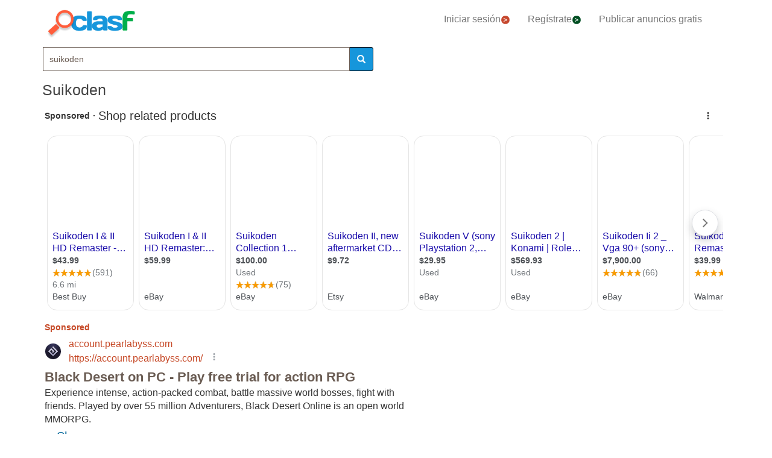

--- FILE ---
content_type: text/html; charset=utf-8
request_url: https://www.clasf.es/q/suikoden/
body_size: 30044
content:




<!DOCTYPE html>
<html lang="es" >
  <head>
    <meta charset="utf-8">
    <title>Suikoden 【 OFERTAS Enero 】 | Clasf</title>
    <link rel="manifest" href="/manifest.json">
    <link rel="icon" type="image/png" href="/static/img/favicon_clasf.ico" >
    <link rel="apple-touch-icon" href="/static/img/logoclasf_FB-02.jpg">
    <meta content="width=device-width, minimum-scale=1, maximum-scale=5,initial-scale=1" name="viewport" >
    <meta name="theme-color" content="#1696DB">
    <meta name="google-signin-client_id" content="50596556583-oa0jk43chrhma3o8r508p97o7mlkbrk2.apps.googleusercontent.com">
    
    
    <link rel="stylesheet" type="text/css" href="/static/gen/vendor_search30.css?v=55.0">
    
    
     
    
    
    
    
      
    
    
    

  
    
    
    
    
  <meta name="Keywords" content="suikoden">
  <meta name="Description" content="Tenemos 120 anuncios para tu búsqueda Suikoden. Encuentra anuncios de Suikoden con precios desde 35€.">

    
  <meta property="og:title" content="Anuncios clasificados - compra y vende gratis en España | CLASF">
  <meta property="og:type" content="website">
  <meta property="og:image" content="/static/img/logoclasf_FB-02.jpg">
  <meta property="og:url" content="https://www.clasf.es/q/suikoden/">
  
  <meta name="robots" content="index, follow">
  <meta name="googlebot" content="index, follow">
  
  <link rel="canonical" href="https://www.clasf.es/q/suikoden/" >

    
    <!-- Google Tag Manager -->
<script>(function(w,d,s,l,i){w[l]=w[l]||[];w[l].push({'gtm.start':
new Date().getTime(),event:'gtm.js'});var f=d.getElementsByTagName(s)[0],
j=d.createElement(s),dl=l!='dataLayer'?'&l='+l:'';j.async=true;j.src=
'https://www.googletagmanager.com/gtm.js?id='+i+dl;f.parentNode.insertBefore(j,f);
})(window,document,'script','dataLayer','GTM-KFR8Z2K');</script>
<!-- End Google Tag Manager -->
  </head>
  <body>
    
   
    <div id="h1" data-luce="suikoden"></div>
    
   
  
    <!-- Google Tag Manager (noscript) -->
<noscript><iframe src="https://www.googletagmanager.com/ns.html?id=GTM-KFR8Z2K"
height="0" width="0" style="display:none;visibility:hidden"></iframe></noscript>
<!-- End Google Tag Manager (noscript) -->
    
    <div id="general" class="container" >
      <div id="header" class="row">
        <div class="col-xs-12 col-md-12 header_right">
          <div class="row">
            <div class="col-xs-12 col-md-12">
              <nav id="barra_navegacion" class="navbar navbar-default">
                <div class="container-fluid">
                  <div class="navbar-header">
                    <button type="button" class="navbar-toggle collapsed" aria-label="colapsar" data-toggle="collapse" data-target="#bs-example-navbar-collapse-1" aria-expanded="false">
                      <span class="icon-bar"></span>
                      <span class="icon-bar"></span>
                      <span class="icon-bar"></span>
                    </button>
                    <div class="navbar-brand lalala" data-lelele="Lw=="><img loading="lazy" id="logo" src="/static/img/clasflogo.png" alt="Anuncios clasificados - compra y vende gratis en España | CLASF"></div>
                  </div>
                  <div class="collapse navbar-collapse" id="bs-example-navbar-collapse-1">
                    
                    <ul class="nav navbar-nav">
                    
		      <li><div class="lalala bcab" data-lelele="L2xvZ2luLw==">Iniciar sesión<img loading="lazy" src="/static/img/flechainicio.png" alt="Iniciar sesión"></div></li>
		      <li><div class="lalala bcab" id="register_head" data-lelele="L3JlZ2lzdGVyLw==">Regístrate<img loading="lazy" src="/static/img/flecharegistrate.png" alt="Regístrate"></div></li>
                    
                      <li><div class="lalala bcab" data-lelele="L3B1YmxpY2FyLWFudW5jaW8v">Publicar anuncios gratis</div></li>
                    </ul>
                  </div>
                </div>
              </nav>
            </div>
          </div>
        </div>
      </div>
      <div id="content">
      
<div class="row">
      <div class="col-md-12 col-xs-12">

        <div id="filters_form" class="vis">
          <form id="filter_form" action="/search/" method="GET">
          <div class="row disnone">
            <div class="control-group">
              <div class="controls category col-xs-12 col-sm-6 col-md-8"><select name="category" id="id_category">
  <option value="motor"  data-child="False">Motor</option>

  <option value="negocios-y-servicios"  data-child="False">Negocios y servicios</option>

  <option value="deportes"  data-child="False">Deportes</option>

  <option value="animales"  data-child="False">Animales</option>

  <option value="informatica"  data-child="False">Informática</option>

  <option value="imagen-libros-y-sonido"  data-child="False">Imagen, libros y sonido</option>

  <option value="formacion-y-empleo"  data-child="False">Formación y empleo</option>

  <option value="inmobiliaria"  data-child="False">Inmobiliaria</option>

  <option value="juegos"  data-child="False">Juegos</option>

  <option value="hogar-y-jardin"  data-child="False">Hogar y jardín</option>

  <option value="ninos-y-bebes"  data-child="False">Niños y bebés</option>

  <option value="telefonia"  data-child="False">Telefonía</option>

  <option value="aficiones-y-ocio"  data-child="False">Aficiones y ocio</option>

  <option value="moda-y-accesorios"  data-child="False">Moda y accesorios</option>

  <option value=""  selected >Categoría</option>

</select></div>
            </div>
            <div class='col-xs-12 col-sm-6 col-md-4'>
              <div class="row">
                <div class="col-xs-5 col-sm-5 col-xs-antiright"><input type="number" name="priceini" placeholder="desde" min="-1" max="999999999999" id="id_priceini" /></div>
                <div class="control_price_separator col-xs-1 col-sm-1">-</div>
                <div class="col-xs-5 col-xs-antileft"><input type="number" name="pricefin" placeholder="hasta" min="-1" max="999999999999" id="id_pricefin" /></div>
              </div>
            </div>
            
          </div> 
          <div class="row disnone">
            <span id="actual_info" data-actual_city="España" data-actual_province="Todas las ciudades" data-todas_prov="Todas las provincias" data-city="Todas las ciudades"></span>
            <div class="control-group">
              <div class="controls col-xs-12 col-sm-6 col-md-6"><select name="province" id="id_province">
  <option value="" selected>Todas las provincias</option>

  <option value="a-coruña">A Coruña</option>

  <option value="alava">Alava</option>

  <option value="albacete">Albacete</option>

  <option value="alicante">Alicante</option>

  <option value="almería">Almería</option>

  <option value="asturias">Asturias</option>

  <option value="ávila">Ávila</option>

  <option value="badajoz">Badajoz</option>

  <option value="barcelona">Barcelona</option>

  <option value="burgos">Burgos</option>

  <option value="cáceres">Cáceres</option>

  <option value="cádiz">Cádiz</option>

  <option value="cantabria">Cantabria</option>

  <option value="castellón">Castellón</option>

  <option value="ceuta">Ceuta</option>

  <option value="ciudad-real">Ciudad Real</option>

  <option value="córdoba">Córdoba</option>

  <option value="cuenca">Cuenca</option>

  <option value="girona">Girona</option>

  <option value="granada">Granada</option>

  <option value="guadalajara">Guadalajara</option>

  <option value="guipúzcoa">Guipúzcoa</option>

  <option value="huelva">Huelva</option>

  <option value="huesca">Huesca</option>

  <option value="islas-baleares">Islas Baleares</option>

  <option value="jaén">Jaén</option>

  <option value="la-rioja">La Rioja</option>

  <option value="las-palmas">Las Palmas</option>

  <option value="león">León</option>

  <option value="lleida">Lleida</option>

  <option value="lugo">Lugo</option>

  <option value="madrid">Madrid</option>

  <option value="málaga">Málaga</option>

  <option value="melilla">Melilla</option>

  <option value="murcia">Murcia</option>

  <option value="navarra">Navarra</option>

  <option value="ourense">Ourense</option>

  <option value="palencia">Palencia</option>

  <option value="pontevedra">Pontevedra</option>

  <option value="salamanca">Salamanca</option>

  <option value="santa-cruz-de-tenerife">Santa Cruz de Tenerife</option>

  <option value="segovia">Segovia</option>

  <option value="sevilla">Sevilla</option>

  <option value="soria">Soria</option>

  <option value="tarragona">Tarragona</option>

  <option value="teruel">Teruel</option>

  <option value="toledo">Toledo</option>

  <option value="valencia">Valencia</option>

  <option value="valladolid">Valladolid</option>

  <option value="vizcaya">Vizcaya</option>

  <option value="zamora">Zamora</option>

  <option value="zaragoza">Zaragoza</option>

</select></div>
            </div>
            <div class="control-group">
              <div class="controls col-sm-antileft col-xs-12 col-sm-6 col-md-6">
                <select name="city" id="id_city">
  <option value="" selected>Todas las ciudades</option>

</select>
                <div class="progress2" id="loading3"><img loading="lazy" src="/static/img/loading_photo.gif" width="32" height="32" alt="loading" title="loading" class="loading-image"></div>
              </div>
            </div>
          </div> 

          <div class="row" style="text-align:center;">
            <div class="col-md-6 col-sm-12 col-xs-12">
              <div class="controls lupa input-group">
		<input type="text" name="filter_search" value="suikoden" autocomplete="off" placeholder="Buscar" maxlength="200" id="id_filter_search" />
                <span class="input-group-addon botoni"><i class="glyphicon glyphicon-search"></i></span>
              </div>
            </div>
            <div class="col-md-3 col-sm-6 col-xs-12 disnone">
              <div class="control-group">
                <div class="controls control_checkbox">
                  <input type="checkbox" name="wimg" id="id_wimg" /> <span>Solo con imagen</span>
                </div>
              </div> 
            </div>    
            <div class="col-md-3 col-sm-6 col-xs-12 col-md-antileft disnone">
              <div class="control_submit">
                <button class="btn button_search btn-block" id="filter_submit" type="submit">BUSCAR</button>
              </div>      
            </div>
          </div>
          </form>
        </div>

        <h1>Suikoden</h1>
        
        

        
        
	<div id='adsenseTop' style="height:70vh;" >
          <!-- clasf_listado_ES -->
          
        </div>
        

        <h2>Listado top ventas suikoden</h2>


        

        
        
        <div class="row offer">
          <div class="offer-logo col-md-4 col-sm-5 col-xs-12 lalala" data-lelele="L3BsYXlzdGF0aW9uLTItcHJlY2ludGFkby1zdWlrb2Rlbi10YWN0aWNzLWVuLXphcmFnb3phLTUxMjM3MjY5Lw==">
            <picture>
              <img loading="lazy" src="/static/img/caticons/consola.png" title="Playstation 2 precintado suikoden tactics" alt="Playstation 2 precintado suikoden tactics" class="imglist">
            </picture>
            <noscript>
              <img loading="lazy" src="/static/img/caticons/consola.png" title="Playstation 2 precintado suikoden tactics" alt="Playstation 2 precintado suikoden tactics" class="imglist">
            </noscript>
          </div>
          <div class="col-md-8 col-sm-7 col-xs-12 offer-desc">
            <div class="row">
              <div class="offer-title col-md-10 col-xs-12">
                
                    <a title="Playstation 2 precintado suikoden tactics"  href="/playstation-2-precintado-suikoden-tactics-en-zaragoza-51237269/">Playstation 2 precintado suikoden tactics</a>
	            
              </div>
	        </div>
	      </div>
          <div class="col-md-8 col-sm-7 col-xs-12 offer-desc">
            <div class="row">
              <div class="location col-md-12">
                Zaragoza (Zaragoza)
              </div>
              <div class="description col-md-12 lalala" data-lelele="L3BsYXlzdGF0aW9uLTItcHJlY2ludGFkby1zdWlrb2Rlbi10YWN0aWNzLWVuLXphcmFnb3phLTUxMjM3MjY5Lw==">
                 Playstation 2 precintado suikoden tactics Playstation 2 precintado suikoden tactics
	          </div>
              <div class="price col-md-12"></div>
	        </div>
	      </div>
          <div class="comprar lalala" data-lelele="L3BsYXlzdGF0aW9uLTItcHJlY2ludGFkby1zdWlrb2Rlbi10YWN0aWNzLWVuLXphcmFnb3phLTUxMjM3MjY5Lw==">Ver producto</div>
          <div class="col-md-12 col-sm-7 col-xs-12 offer-desc">
            <div class="row">
              <div class="more-button col-md-12 col-xs-12" style="display:none;"><b>[Leer más]</b></div>
              <div class="less-button col-xs-12 col-xs-12" style="display:none;"><b>[Contraer]</b></div>
              <div class="fecha col-md-6 col-xs-6">
               
               
               
              </div>
              <div class="sponsored_ad col-md-6 col-xs-6">
              </div>
            </div>
          </div>
        </div>
        

        

        
        <div class="row offer">
          <div class="offer-logo col-md-4 col-sm-5 col-xs-12 lalala" data-lelele="L3BsYXltYW5pYS1lc3BlY2lhbC1ndWlhcy1wbGF5c3RhdGlvbi1uLTEyLXN1aWtvZGVuLWlpLWVuLWPDoWRpei01MTI1NzkwMi8=">
            <picture>
              <img loading="lazy" src="/static/img/caticons/consola.png" title="Playmania especial guias playstation n° 12 suikoden ii" alt="Playmania especial guias playstation n° 12 suikoden ii" class="imglist">
            </picture>
            <noscript>
              <img loading="lazy" src="/static/img/caticons/consola.png" title="Playmania especial guias playstation n° 12 suikoden ii" alt="Playmania especial guias playstation n° 12 suikoden ii" class="imglist">
            </noscript>
          </div>
          <div class="col-md-8 col-sm-7 col-xs-12 offer-desc">
            <div class="row">
              <div class="offer-title col-md-10 col-xs-12">
                
                    <a title="Playmania especial guias playstation n° 12 suikoden ii"  href="/playmania-especial-guias-playstation-n-12-suikoden-ii-en-cádiz-51257902/">Playmania especial guias playstation n° 12 suikoden ii</a>
	            
              </div>
	        </div>
	      </div>
          <div class="col-md-8 col-sm-7 col-xs-12 offer-desc">
            <div class="row">
              <div class="location col-md-12">
                Cádiz (Cádiz)
              </div>
              <div class="description col-md-12 lalala" data-lelele="L3BsYXltYW5pYS1lc3BlY2lhbC1ndWlhcy1wbGF5c3RhdGlvbi1uLTEyLXN1aWtvZGVuLWlpLWVuLWPDoWRpei01MTI1NzkwMi8=">
                 playmania especial guias playstation n° 12 suikoden ii vanishing point alone in the dark iv c-12 playmania especial guias playstation n° 12 suikoden ii vanishing point alone in the dark iv c-12 buen estado. consulta las demas de la misma coleccion
	          </div>
              <div class="price col-md-12"></div>
	        </div>
	      </div>
          <div class="comprar lalala" data-lelele="L3BsYXltYW5pYS1lc3BlY2lhbC1ndWlhcy1wbGF5c3RhdGlvbi1uLTEyLXN1aWtvZGVuLWlpLWVuLWPDoWRpei01MTI1NzkwMi8=">Ver producto</div>
          <div class="col-md-12 col-sm-7 col-xs-12 offer-desc">
            <div class="row">
              <div class="more-button col-md-12 col-xs-12" style="display:none;"><b>[Leer más]</b></div>
              <div class="less-button col-xs-12 col-xs-12" style="display:none;"><b>[Contraer]</b></div>
              <div class="fecha col-md-6 col-xs-6">
               
               
               
              </div>
              <div class="sponsored_ad col-md-6 col-xs-6">
              </div>
            </div>
          </div>
        </div>
        

        
        
        

        
        <div class="row offer">
          <div class="offer-logo col-md-4 col-sm-5 col-xs-12 lalala" data-lelele="L2hlYXJ0LW9mLWRhcmtuZXNzLWNvbi1nYWZhcy1wYWwtZXNwYcOxYS0xMDEwLWVuLWVzcGHDsWEtNDA2MjM2Mjkv">
            <picture>
              <img loading="lazy" src="https://img.clasf.es/2021/01/02/heart-of-darkness-con-gafas-pal-espaa-1010-20210102131807.9193430015.jpg" title="Heart of darkness con gafas pal españa 10/10!" alt="Heart of darkness con gafas pal españa 10/10!" class="imglist">
            </picture>
            <noscript>
              <img loading="lazy" src="https://img.clasf.es/2021/01/02/heart-of-darkness-con-gafas-pal-espaa-1010-20210102131807.9193430015.jpg" title="Heart of darkness con gafas pal españa 10/10!" alt="Heart of darkness con gafas pal españa 10/10!" class="imglist">
            </noscript>
          </div>
          <div class="col-md-8 col-sm-7 col-xs-12 offer-desc">
            <div class="row">
              <div class="offer-title col-md-10 col-xs-12">
                
                    <a title="Heart of darkness con gafas pal españa 10/10!"  href="/heart-of-darkness-con-gafas-pal-españa-1010-en-españa-40623629/">Heart of darkness con gafas pal españa 10/10!</a>
	            
              </div>
	        </div>
	      </div>
          <div class="col-md-8 col-sm-7 col-xs-12 offer-desc">
            <div class="row">
              <div class="location col-md-12">
                España (Todas las ciudades)
              </div>
              <div class="description col-md-12 lalala" data-lelele="L2hlYXJ0LW9mLWRhcmtuZXNzLWNvbi1nYWZhcy1wYWwtZXNwYcOxYS0xMDEwLWVuLWVzcGHDsWEtNDA2MjM2Mjkv">
                 Juego completo de mi colección, pal españa, con las gafas que son imposibles de encontrar, en un estado impoluto todo tombi suikoden 1 suikoden 2 rule of rose kuon vandal hearts soul reaver hercs adventures clock tower The legend of dragoon Alundra klonoa rapid reload wild arms castlevania symphony of the night parasite eve in The hunt kula world megaman x3 x4 x5 x6 8 ps1 play nes súper nes Neo geo precintado whirlo vampire kiss
	          </div>
              <div class="price col-md-12">35 €</div>
	        </div>
	      </div>
          <div class="comprar lalala" data-lelele="L2hlYXJ0LW9mLWRhcmtuZXNzLWNvbi1nYWZhcy1wYWwtZXNwYcOxYS0xMDEwLWVuLWVzcGHDsWEtNDA2MjM2Mjkv">Ver producto</div>
          <div class="col-md-12 col-sm-7 col-xs-12 offer-desc">
            <div class="row">
              <div class="more-button col-md-12 col-xs-12" style="display:none;"><b>[Leer más]</b></div>
              <div class="less-button col-xs-12 col-xs-12" style="display:none;"><b>[Contraer]</b></div>
              <div class="fecha col-md-6 col-xs-6">
               
               
               
              </div>
              <div class="sponsored_ad col-md-6 col-xs-6">
              </div>
            </div>
          </div>
        </div>
        

        

        

        
        <div id='adsenseBottom'>
        </div>
        

        


        
        <div class="related_ts">
          <h2>Otros productos de <a class="categ" href="/todas-ciudades/juegos/" title="Juegos">juegos</a> similares a suikoden</h2>
          
          <a class="eventtop" title="juegos foto" href="/q/juegos-foto/">juegos foto</a>
          
          <a class="eventtop" title="adidas" href="/q/adidas/">adidas</a>
          
          <a class="eventtop" title="castlevania symphony night psx ps1" href="/q/castlevania-symphony-night-psx-ps1/">castlevania symphony night psx ps1</a>
          
          <a class="eventtop" title="devil may cry special edition ps3" href="/q/devil-may-cry-special-edition-ps3/">devil may cry special edition ps3</a>
          
          <a class="eventtop" title="devil may cry special edition" href="/q/devil-may-cry-special-edition/">devil may cry special edition</a>
          
          <a class="eventtop" title="suikoden 4" href="/q/suikoden-4/">suikoden 4</a>
          
          <a class="eventtop" title="suikoden psx" href="/q/suikoden-psx/">suikoden psx</a>
          
          <a class="eventtop" title="juego suikoden" href="/q/juego-suikoden/">juego suikoden</a>
          
          <a class="eventtop" title="suikoden ps1" href="/q/suikoden-ps1/">suikoden ps1</a>
          
          <a class="eventtop" title="videojuego suikoden pal" href="/q/videojuego-suikoden-pal/">videojuego suikoden pal</a>
          
          <a class="eventtop" title="uefa" href="/q/uefa/">uefa</a>
          
          <a class="eventtop" title="castlevania symphony night" href="/q/castlevania-symphony-night/">castlevania symphony night</a>
          
          <a class="eventtop" title="pack ps1" href="/q/pack-ps1/">pack ps1</a>
          
          <a class="eventtop" title="tercera foto caja mario" href="/q/tercera-foto-caja-mario/">tercera foto caja mario</a>
          
          <a class="eventtop" title="spinecard" href="/q/spinecard/">spinecard</a>
          
          <a class="eventtop" title="playstation 4 days play ps4" href="/q/playstation-4-days-play-ps4/">playstation 4 days play ps4</a>
          
          <a class="eventtop" title="notas adjunto factura" href="/q/notas-adjunto-factura/">notas adjunto factura</a>
          
          <a class="eventtop" title="legend dragoons" href="/q/legend-dragoons/">legend dragoons</a>
          
          <a class="eventtop" title="rule rouse" href="/q/rule-rouse/">rule rouse</a>
          
          <a class="eventtop" title="ps1 negocio" href="/q/ps1-negocio/">ps1 negocio</a>
          
          <a class="eventtop" title="tennis elbow pal" href="/q/tennis-elbow-pal/">tennis elbow pal</a>
          
          <a class="eventtop" title="moto racer ds pal" href="/q/moto-racer-ds-pal/">moto racer ds pal</a>
          
          <a class="eventtop" title="final fantasy cristal chro" href="/q/final-fantasy-cristal-chro/">final fantasy cristal chro</a>
          
          <a class="eventtop" title="raven" href="/q/raven/">raven</a>
          
          <a class="eventtop" title="uefa champions league" href="/q/uefa-champions-league/">uefa champions league</a>
          
          <a class="eventtop" title="uefa europa league" href="/q/uefa-europa-league/">uefa europa league</a>
          
          <a class="eventtop" title="castlevania symphony night playstation psx" href="/q/castlevania-symphony-night-playstation-psx/">castlevania symphony night playstation psx</a>
          
          <a class="eventtop" title="devil may cry 3 special edition" href="/q/devil-may-cry-3-special-edition/">devil may cry 3 special edition</a>
          
          <a class="eventtop" title="uefa champions league fisico" href="/q/uefa-champions-league-fisico/">uefa champions league fisico</a>
          
        </div>
        


        
        <ul class="pager">
          <li class="previous">
            
          </li>
          <li class="next">
            
          </li>
        </ul>
    
    
   
    </div>
</div> 

  <script type="application/ld+json">
  {
    "@context": "http://schema.org",
    "@type": "ItemList",
    "url": "https://www.clasf.es/q/suikoden/",
    "numberOfItems": "3",
    "itemListElement":[
    
      {
          "@type": "ListItem",
          "position": 1,
          "url": "https://www.clasf.es/playstation-2-precintado-suikoden-tactics-en-zaragoza-51237269/",
          "image": "/static/img/caticons/consola.png",
          "name": "Playstation 2 precintado suikoden tactics",
          "description": "Playstation 2 precintado suikoden tactics Playstation 2 precintado suikoden tactics"
      },
    
      {
          "@type": "ListItem",
          "position": 2,
          "url": "https://www.clasf.es/playmania-especial-guias-playstation-n-12-suikoden-ii-en-cádiz-51257902/",
          "image": "/static/img/caticons/consola.png",
          "name": "Playmania especial guias playstation n° 12 suikoden ii",
          "description": "playmania especial guias playstation n° 12 suikoden ii vanishing point alone in the dark iv c-12 playmania especial guias playstation n° 12 suikoden ii vanishing point alone in the dark iv c-12 buen estado. consulta las demas de la misma coleccion"
      },
    
      {
          "@type": "ListItem",
          "position": 3,
          "url": "https://www.clasf.es/heart-of-darkness-con-gafas-pal-españa-1010-en-españa-40623629/",
          "image": "https://img.clasf.es/2021/01/02/heart-of-darkness-con-gafas-pal-espaa-1010-20210102131807.9193430015.jpg",
          "name": "Heart of darkness con gafas pal españa 10/10!",
          "description": "Juego completo de mi colección, pal españa, con las gafas que son imposibles de encontrar, en un estado impoluto todo tombi suikoden 1 suikoden 2 rule of rose kuon vandal hearts soul reaver hercs adventures clock tower The legend of dragoon Alundra klonoa rapid reload wild arms castlevania symphony of the night parasite eve in The hunt kula world megaman x3 x4 x5 x6 8 ps1 play nes súper nes Neo geo precintado whirlo vampire kiss"
      }
    
    ]
  }
  </script>
  


      </div>
      <div style="clear:both"></div>
      <div id="footer" class="row">
        <div class="row flecha_subir">
          <div class="lalala" data-lelele="I3RvcA==">
            <img loading="lazy" src="/static/img/flechasubir.png" alt="top">
            <noscript>
              <img loading="lazy" src="/static/img/flechasubir.png" alt="top">
            </noscript>
          </div>
        </div>
        <div id="footer-right" class="col-md-4 col-sm-6 col-xs-12" >
          <p><strong>Información útil:</strong></p>
          <ul>
                        
	    <li class="foot"><div class="lalala" data-lelele="L2ZhcXMv">Ayuda</div></li>
            
                        
            <li class="foot"><div class="lalala" data-lelele="aHR0cHM6Ly93d3cuY2xhc2YuZXMvbm90aWNpYXMvMjU1LWNvbnNlam9zLWRlLXNlZ3VyaWRhZC1lbi1jbGFzZg==">Consejos de Seguridad</div></li>
            
	    <li class="foot"><a href='/legal/' title="Política de Privacidad">Política de Privacidad</a></li>
	    <li class="foot"><div class="lalala" data-lelele="bWFpbHRvOmNvbnRhY3RfZXNAY2xhc2YuY29t">Contacto</div></li>
	    <li class="foot"><div class="lalala" data-lelele="L2Fib3V0LXVzLw==">Sobre nosotros</div></li>
	    <li class="foot"><div class="lalala" data-lelele="L3Nob3BzLw==">Tiendas virtuales</div></li>
            
	    <li class="foot"><a href="/motor/" title="Blog Motor">Blog de motor</a></li>
            
          </ul>
        </div>
        <div id="footer-center" class="col-md-4 col-sm-6 col-xs-12">
          <p><strong>CLASF características:</strong></p>
          <ul>
            <li class="foot"><div class="lalala" data-lelele="L3B1YmxpY2FyLWFudW5jaW8v">Publicar anuncios gratis</div></li>
            
	    <li class="foot"><div class="lalala" data-lelele="L2xvZ2luLw==">Iniciar sesión</div></li>
	    <li class="foot"><div id="register_footer" class="lalala" data-lelele="L3JlZ2lzdGVyLw==">Regístrate</div></li>
                    
	    <li class="foot"><div class="lalala" data-lelele="L2hvdy10by1wYXJ0bmVyLw==">Cómo asociarse con Clasf</div></li>
          </ul>
        </div>
        <div id="footer-left" class="col-md-4 col-xs-12">
          <p><strong>CLASF social:</strong></p>
          <ul>
            
            <li class="foot"><a target="_blank" class="blog" href="https://www.clasf.es/noticias/" title="Clasf Noticias" rel="publisher"><img loading="lazy" width="12" alt="Icon Blog Clasf" src="/static/img/favicon_clasf.ico"> Visita nuestro blog</a></li>
            
            <li class="foot">
            
	    <div class="blanklalala" data-blanklelele="aHR0cHM6Ly93d3cuZmFjZWJvb2suY29tL3NoYXJlci5waHA/dT1odHRwczovL3d3dy5jbGFzZi5lcw=="><img loading="lazy" width="12" alt="Icon share" src="/static/img/list_facebook.gif"> Compartir en Facebook</div>
            
            </li>
            <li class="foot">
            
	    <div class="blanklalala" data-blanklelele="aHR0cHM6Ly90d2l0dGVyLmNvbS9zaGFyZT91cmw9aHR0cHM6Ly93d3cuY2xhc2YuZXM="><img loading="lazy" width="12" alt="Compartir en Twitter" src="/static/img/list_twitter.gif"> Compartir en Twitter</div>
            
            </li>
          </ul>
        </div>
        
      </div>
      <div class="row footer2">
        <p>Anuncios clasificados - compra y vende gratis en España | CLASF  -  copyright &copy;2026 www.clasf.es.</p>
        
        <p>MONDIGITAL SLU propietario de www.clasf.es declara que en calidad de Afiliado de Amazon, obtiene ingresos por las compras adscritas que cumplen los requisitos aplicables y por ello aparecen enlaces dentro del site que llevan al usuario hacia fichas de producto de Amazon.es</p>
        
      </div>
    </div>
    
    
    
    
    
    
    
    <script src="/static/gen/vendor_search30.js?v=53.8"></script>
    
    
    <script type="application/ld+json">
      { "@context" : "http://schema.org",
        "@type" : "Organization",
        "url" : "https://www.clasf.es",
        "name" : "Clasf España",
        "logo" : "https://www.clasf.es/static/img/clasflogo.png"
      }
    </script>
    
    


<script type='application/ld+json'>
  {
    "@context":"https://schema.org",
    "@type":"BreadcrumbList",
    "itemListElement":[
      {"@type":"ListItem",
      "position":1,
      "name":"🔴 ",
      "item":"https://www.clasf.es/"
      },
      {"@type":"ListItem",
      "position":2,
      "name":"🔴 Juegos",
      "item":"https://www.clasf.es/todas-ciudades/juegos/"
      },
      {"@type":"ListItem",
      "position":3,
      "name":"🔴 suikoden",
      "item":"https://www.clasf.es/q/suikoden/"
      }
    ]
  }
</script>


<script>
  $('.lupa').click(function(){
    $(".disnone").fadeIn('slow');
    $("#filters_form").removeClass("vis");
    $(".lupa").removeClass("lupa");
  });

  $(".botoni").click(function() {
    if (!$("#id_filter_search").val() == '' ) {
      $("#filter_form").submit();
    }
  });
</script>

    

    
   <!-- Begin TradeTracker SuperTag Code -->
  </body>
</html>


--- FILE ---
content_type: text/html; charset=UTF-8
request_url: https://syndicatedsearch.goog/afs/ads?sjk=eiduXMgoR1aw1%2Fc6pNXDFw%3D%3D&psid=8119984724&iab_gdprApplies=false&client=pub-4470182540755683&q=suikoden&r=m&cpp=3&type=0&oe=UTF-8&ie=UTF-8&fexp=21404%2C17301437%2C17301438%2C17301442%2C17301266%2C72717107&format=n3%7Cn3&ad=n6&nocache=1011768816717880&num=0&output=uds_ads_only&v=3&bsl=8&pac=0&u_his=2&u_tz=0&dt=1768816717886&u_w=1280&u_h=720&biw=1280&bih=720&psw=1280&psh=2485&frm=0&uio=--&cont=adsenseTop%7CadsenseBottom&drt=0&jsid=csa&jsv=855242569&rurl=https%3A%2F%2Fwww.clasf.es%2Fq%2Fsuikoden%2F
body_size: 19693
content:
<!doctype html><html lang="en"> <head> <style id="ssr-boilerplate">body{-webkit-text-size-adjust:100%; font-family:arial,sans-serif; margin:0;}.div{-webkit-box-flex:0 0; -webkit-flex-shrink:0; flex-shrink:0;max-width:100%;}.span:last-child, .div:last-child{-webkit-box-flex:1 0; -webkit-flex-shrink:1; flex-shrink:1;}.a{text-decoration:none; text-transform:none; color:inherit; display:inline-block;}.span{-webkit-box-flex:0 0; -webkit-flex-shrink:0; flex-shrink:0;display:inline-block; overflow:hidden; text-transform:none;}.img{border:none; max-width:100%; max-height:100%;}.i_{display:-ms-flexbox; display:-webkit-box; display:-webkit-flex; display:flex;-ms-flex-align:start; -webkit-box-align:start; -webkit-align-items:flex-start; align-items:flex-start;box-sizing:border-box; overflow:hidden;}.v_{-webkit-box-flex:1 0; -webkit-flex-shrink:1; flex-shrink:1;}.j_>span:last-child, .j_>div:last-child, .w_, .w_:last-child{-webkit-box-flex:0 0; -webkit-flex-shrink:0; flex-shrink:0;}.l_{-ms-overflow-style:none; scrollbar-width:none;}.l_::-webkit-scrollbar{display:none;}.s_{position:relative; display:inline-block;}.u_{position:absolute; top:0; left:0; height:100%; background-repeat:no-repeat; background-size:auto 100%;}.t_{display:block;}.r_{display:-ms-flexbox; display:-webkit-box; display:-webkit-flex; display:flex;-ms-flex-align:center; -webkit-box-align:center; -webkit-align-items:center; align-items:center;-ms-flex-pack:center; -webkit-box-pack:center; -webkit-justify-content:center; justify-content:center;}.q_{box-sizing:border-box; max-width:100%; max-height:100%; overflow:hidden;display:-ms-flexbox; display:-webkit-box; display:-webkit-flex; display:flex;-ms-flex-align:center; -webkit-box-align:center; -webkit-align-items:center; align-items:center;-ms-flex-pack:center; -webkit-box-pack:center; -webkit-justify-content:center; justify-content:center;}.n_{text-overflow:ellipsis; white-space:nowrap;}.p_{-ms-flex-negative:1; max-width: 100%;}.m_{overflow:hidden;}.o_{white-space:nowrap;}.x_{cursor:pointer;}.y_{display:none; position:absolute; z-index:1;}.k_>div:not(.y_) {display:-webkit-inline-box; display:-moz-inline-box; display:-ms-inline-flexbox; display:-webkit-inline-flex; display:inline-flex; vertical-align:middle;}.k_.topAlign>div{vertical-align:top;}.k_.centerAlign>div{vertical-align:middle;}.k_.bottomAlign>div{vertical-align:bottom;}.k_>span, .k_>a, .k_>img, .k_{display:inline; vertical-align:middle;}.si101:nth-of-type(5n+1) > .si141{border-left: #1f8a70 7px solid;}.rssAttrContainer ~ .si101:nth-of-type(5n+2) > .si141{border-left: #1f8a70 7px solid;}.si101:nth-of-type(5n+3) > .si141{border-left: #bedb39 7px solid;}.rssAttrContainer ~ .si101:nth-of-type(5n+4) > .si141{border-left: #bedb39 7px solid;}.si101:nth-of-type(5n+5) > .si141{border-left: #ffe11a 7px solid;}.rssAttrContainer ~ .si101:nth-of-type(5n+6) > .si141{border-left: #ffe11a 7px solid;}.si101:nth-of-type(5n+2) > .si141{border-left: #fd7400 7px solid;}.rssAttrContainer ~ .si101:nth-of-type(5n+3) > .si141{border-left: #fd7400 7px solid;}.si101:nth-of-type(5n+4) > .si141{border-left: #004358 7px solid;}.rssAttrContainer ~ .si101:nth-of-type(5n+5) > .si141{border-left: #004358 7px solid;}.z_{cursor:pointer;}.si130{display:inline; text-transform:inherit;}.flexAlignStart{-ms-flex-align:start; -webkit-box-align:start; -webkit-align-items:flex-start; align-items:flex-start;}.flexAlignBottom{-ms-flex-align:end; -webkit-box-align:end; -webkit-align-items:flex-end; align-items:flex-end;}.flexAlignCenter{-ms-flex-align:center; -webkit-box-align:center; -webkit-align-items:center; align-items:center;}.flexAlignStretch{-ms-flex-align:stretch; -webkit-box-align:stretch; -webkit-align-items:stretch; align-items:stretch;}.flexJustifyStart{-ms-flex-pack:start; -webkit-box-pack:start; -webkit-justify-content:flex-start; justify-content:flex-start;}.flexJustifyCenter{-ms-flex-pack:center; -webkit-box-pack:center; -webkit-justify-content:center; justify-content:center;}.flexJustifyEnd{-ms-flex-pack:end; -webkit-box-pack:end; -webkit-justify-content:flex-end; justify-content:flex-end;}</style>  <style>.si101{background-color:#ffffff;font-family:Arial,arial,sans-serif;font-size:14px;line-height:20px;padding-left:4px;padding-right:4px;padding-top:10px;color:#333333;}.si101:hover{background-color:#e7effe;}.si32{margin-bottom:15px;width:100%; -ms-flex-negative:1;-webkit-box-flex:1 0; -webkit-flex-shrink:1; flex-shrink:1;}.si33{width:100%; -ms-flex-negative:1;-webkit-box-flex:1 0; -webkit-flex-shrink:1; flex-shrink:1;}.si25{font-weight:700;border:0px solid #000000;font-size:14px;line-height:20px;margin-bottom:6px;color:#c64826;}.si28{font-size:16px;line-height:24px;margin-bottom:6px;color:#c64826;}.si35{height:100%;width:100%; -ms-flex-negative:1;-webkit-box-flex:1 0; -webkit-flex-shrink:1; flex-shrink:1;}.si36{height:100%;}.si38{height:48px;padding-bottom:10px;padding-right:12px;padding-top:10px;}.si39{border-radius:14px;border:1px solid #ECEDEF;height:28px;width:28px;}.si40{margin-bottom:0px;margin-left:0px;margin-right:0px;margin-top:0px;}.si41{height:100%;}.si47{height:100%;}.si49{margin-bottom:2px;margin-right:8px;}.si27{font-weight:700;font-size:22px;line-height:26px;color:#695b52;width:100%; -ms-flex-negative:1;-webkit-box-flex:1 0; -webkit-flex-shrink:1; flex-shrink:1;}.si27:hover{text-decoration:underline;}.si51{height:100%;width:100%; -ms-flex-negative:1;-webkit-box-flex:1 0; -webkit-flex-shrink:1; flex-shrink:1;}.si165{width:100%; -ms-flex-negative:1;-webkit-box-flex:1 0; -webkit-flex-shrink:1; flex-shrink:1;}.si81{padding-right:8px;width:100%; -ms-flex-negative:1;-webkit-box-flex:1 0; -webkit-flex-shrink:1; flex-shrink:1;}.si29{font-size:16px;line-height:22px;max-width:600px;color:#333333;}.si167{margin-top:6px;}.si163{margin-right:8px;}.si162{margin-top:6px;}.si91{margin-left:20px;}.si96{height:100%;padding-top:4px;}.si1{color:#70757a;}.si2{padding-left:0px;padding-right:3px;}.si5{border-radius:8px;}.si10{height:18px;margin-right:16px;width:18px;}.si11{color:#70757a;}.si14{margin-left:0px;margin-top:10px;}.si15{font-size:16px;color:#006699;}.si15:hover{text-decoration:underline;}.si17{margin-bottom:2px;}.si18{color:#006699;}.si18:hover{text-decoration:underline;}.si19{color:#70757a;}.si69{max-width:104px;margin-left:8px;}.si70{padding-bottom:14px;padding-left:20px;padding-right:20px;padding-top:0px;}.si71{font-size:20px;line-height:26px;color:#006699;}.si71:hover{text-decoration:underline;}.si102{border-radius:8px;}.si103{height:24px;margin-right:16px;width:24px;}.si128{background-color:#e8eaed;height:1px;width:100%; -ms-flex-negative:1;-webkit-box-flex:1 0; -webkit-flex-shrink:1; flex-shrink:1;}div>div.si128:last-child{display:none;}.si130{font-weight:700;}.si148{padding-right:0px;}.si149{height:18px;padding-left:8px;width:30px;}.si151{font-size:22px;line-height:26px;padding-bottom:13px;padding-top:13px;color:#695b52;}.si152{font-family:Arial,arial,sans-serif;font-size:16px;line-height:22px;padding-top:10px;color:#333333;}.si160{height:100%;margin-bottom:6px;}.si178{height:21px;width:21px;}.si179{border-radius:8px;max-height:231px;max-width:440px;margin-bottom:12px;margin-top:10px;}.si179 > .aa_{background-color:#000000; opacity:0.02999999932944775; bottom:0; top:0; right:0; left:0; position:absolute;}.si6{color:#006699;}.si9{color:#006699;}.si20{color:#c64826;}.si22{}.si24{color:#c64826;}.si72{font-size:16px;}.si155{}.y_{font-weight:400;background-color:#ffffff;border:1px solid #dddddd;font-family:sans-serif,arial,sans-serif;font-size:12px;line-height:12px;padding-bottom:5px;padding-left:5px;padding-right:5px;padding-top:5px;color:#666666;}.srSpaceChar{width:3px;}.srLink{}.srLink:hover{text-decoration:underline;}.si7{padding-bottom:3px;padding-left:6px;padding-right:4px;}.ctdRatingSpacer{width:3px;}.si16{padding-left:3px;padding-right:3px;}.sitelinksLeftColumn{padding-right:20px;}.sitelinksRightColumn{padding-left:20px;}.exp-sitelinks-container{padding-top:4px;}.priceExtensionChipsExpandoPriceHyphen{margin-left:5px;}.priceExtensionChipsPrice{margin-left:5px;margin-right:5px;}.promotionExtensionOccasion{font-weight:700;}.promotionExtensionLink{}.promotionExtensionLink:hover{text-decoration:underline;}.si21{color:#006699;}.si21:hover{}</style> <meta content="NOINDEX, NOFOLLOW" name="ROBOTS"> <meta content="telephone=no" name="format-detection"> <meta content="origin" name="referrer"> <title>Ads by Google</title>   </head> <body>  <div id="adBlock">   <div id="ssrad-master" data-csa-needs-processing="1" data-num-ads="2" class="parent_container"><div class="i_ div si135" style="-ms-flex-direction:column; -webkit-box-orient:vertical; -webkit-flex-direction:column; flex-direction:column;-ms-flex-pack:start; -webkit-box-pack:start; -webkit-justify-content:flex-start; justify-content:flex-start;-ms-flex-align:stretch; -webkit-box-align:stretch; -webkit-align-items:stretch; align-items:stretch;" data-ad-container="1"><div id="e1" class="i_ div clicktrackedAd_js si101" style="-ms-flex-direction:column; -webkit-box-orient:vertical; -webkit-flex-direction:column; flex-direction:column;"><div class="i_ div si32" style="-ms-flex-direction:row; -webkit-box-orient:horizontal; -webkit-flex-direction:row; flex-direction:row;-ms-flex-pack:start; -webkit-box-pack:start; -webkit-justify-content:flex-start; justify-content:flex-start;-ms-flex-align:stretch; -webkit-box-align:stretch; -webkit-align-items:stretch; align-items:stretch;"><div class="i_ div si33" style="-ms-flex-direction:column; -webkit-box-orient:vertical; -webkit-flex-direction:column; flex-direction:column;-ms-flex-pack:start; -webkit-box-pack:start; -webkit-justify-content:flex-start; justify-content:flex-start;-ms-flex-align:stretch; -webkit-box-align:stretch; -webkit-align-items:stretch; align-items:stretch;"><div class="i_ div si34 w_" style="-ms-flex-direction:row; -webkit-box-orient:horizontal; -webkit-flex-direction:row; flex-direction:row;"><span class="p_ si25 span">Sponsored</span></div><div class="i_ div si28" style="-ms-flex-direction:row; -webkit-box-orient:horizontal; -webkit-flex-direction:row; flex-direction:row;"><div class="i_ div si35 v_" style="-ms-flex-direction:row; -webkit-box-orient:horizontal; -webkit-flex-direction:row; flex-direction:row;"><div class="i_ div si36" style="-ms-flex-direction:column; -webkit-box-orient:vertical; -webkit-flex-direction:column; flex-direction:column;-ms-flex-pack:center; -webkit-box-pack:center; -webkit-justify-content:center; justify-content:center;-ms-flex-align:stretch; -webkit-box-align:stretch; -webkit-align-items:stretch; align-items:stretch;"><div class="i_ div si37 v_" style="-ms-flex-direction:row; -webkit-box-orient:horizontal; -webkit-flex-direction:row; flex-direction:row;"><a href="https://syndicatedsearch.goog/aclk?sa=L&amp;pf=1&amp;ai=DChsSEwiIhabhq5eSAxXftQMAHf42MXEYACICCAEQBBoCb2E&amp;co=1&amp;ase=2&amp;gclid=EAIaIQobChMIiIWm4auXkgMV37UDAB3-NjFxEAAYASAAEgJNevD_BwE&amp;cid=[base64]&amp;cce=2&amp;category=acrcp_v1_32&amp;sig=AOD64_3A8dHkfb-g5DUYEx0TBHY-83-X4Q&amp;q&amp;nis=4&amp;adurl=https://account.pearlabyss.com/en-US/Member/join/index/seraph?ADcampaign%3Dgg_SearchAD%26ADSource%3Dna_search_new%26ADTrackerName%3D20260119%26ADMedium%3DUS_Sign%26ADContent%3D202601AOCampaign%26utm_campaign%3Dgg_SearchAD%26utm_source%3Dna_search_new%26utm_term%3D20260119%26utm_medium%3DUS_Sign%26utm_content%3D202601AOCampaign%26_gameCode%3D109%26gad_source%3D5%26gad_campaignid%3D18246507095%26gclid%3DEAIaIQobChMIiIWm4auXkgMV37UDAB3-NjFxEAAYASAAEgJNevD_BwE" data-nb="1" attributionsrc="" data-set-target="1" target="_top" class="i_ a si38 w_" style="-ms-flex-direction:column; -webkit-box-orient:vertical; -webkit-flex-direction:column; flex-direction:column;-ms-flex-pack:center; -webkit-box-pack:center; -webkit-justify-content:center; justify-content:center;-ms-flex-align:center; -webkit-box-align:center; -webkit-align-items:center; align-items:center;"><div class="i_ div si39" style="-ms-flex-direction:row; -webkit-box-orient:horizontal; -webkit-flex-direction:row; flex-direction:row;"><div class="div q_ si40"><img src="https://tpc.googlesyndication.com/simgad/15708815084174357251?sqp=-oaymwEKCCgQKCABUAFYAQ&amp;rs=AOga4ql7BfqJ4KBYKsITmZ1_7UR6yE0Cpg" alt="" loading="lazy" class="img"></div></div></a><div class="i_ div si41" style="-ms-flex-direction:column; -webkit-box-orient:vertical; -webkit-flex-direction:column; flex-direction:column;-ms-flex-pack:center; -webkit-box-pack:center; -webkit-justify-content:center; justify-content:center;-ms-flex-align:stretch; -webkit-box-align:stretch; -webkit-align-items:stretch; align-items:stretch;"><a class="m_ n_ si42 a" data-lines="1" data-truncate="0" href="https://syndicatedsearch.goog/aclk?sa=L&amp;pf=1&amp;ai=DChsSEwiIhabhq5eSAxXftQMAHf42MXEYACICCAEQBBoCb2E&amp;co=1&amp;ase=2&amp;gclid=EAIaIQobChMIiIWm4auXkgMV37UDAB3-NjFxEAAYASAAEgJNevD_BwE&amp;cid=[base64]&amp;cce=2&amp;category=acrcp_v1_32&amp;sig=AOD64_3A8dHkfb-g5DUYEx0TBHY-83-X4Q&amp;q&amp;nis=4&amp;adurl=https://account.pearlabyss.com/en-US/Member/join/index/seraph?ADcampaign%3Dgg_SearchAD%26ADSource%3Dna_search_new%26ADTrackerName%3D20260119%26ADMedium%3DUS_Sign%26ADContent%3D202601AOCampaign%26utm_campaign%3Dgg_SearchAD%26utm_source%3Dna_search_new%26utm_term%3D20260119%26utm_medium%3DUS_Sign%26utm_content%3D202601AOCampaign%26_gameCode%3D109%26gad_source%3D5%26gad_campaignid%3D18246507095%26gclid%3DEAIaIQobChMIiIWm4auXkgMV37UDAB3-NjFxEAAYASAAEgJNevD_BwE" data-nb="1" attributionsrc="" data-set-target="1" target="_top">account.pearlabyss.com</a><div class="i_ div si43" style="-ms-flex-direction:row; -webkit-box-orient:horizontal; -webkit-flex-direction:row; flex-direction:row;"><a class="m_ n_ si44 v_ a" data-lines="1" data-truncate="0" href="https://syndicatedsearch.goog/aclk?sa=L&amp;pf=1&amp;ai=DChsSEwiIhabhq5eSAxXftQMAHf42MXEYACICCAEQBBoCb2E&amp;co=1&amp;ase=2&amp;gclid=EAIaIQobChMIiIWm4auXkgMV37UDAB3-NjFxEAAYASAAEgJNevD_BwE&amp;cid=[base64]&amp;cce=2&amp;category=acrcp_v1_32&amp;sig=AOD64_3A8dHkfb-g5DUYEx0TBHY-83-X4Q&amp;q&amp;nis=4&amp;adurl=https://account.pearlabyss.com/en-US/Member/join/index/seraph?ADcampaign%3Dgg_SearchAD%26ADSource%3Dna_search_new%26ADTrackerName%3D20260119%26ADMedium%3DUS_Sign%26ADContent%3D202601AOCampaign%26utm_campaign%3Dgg_SearchAD%26utm_source%3Dna_search_new%26utm_term%3D20260119%26utm_medium%3DUS_Sign%26utm_content%3D202601AOCampaign%26_gameCode%3D109%26gad_source%3D5%26gad_campaignid%3D18246507095%26gclid%3DEAIaIQobChMIiIWm4auXkgMV37UDAB3-NjFxEAAYASAAEgJNevD_BwE" data-nb="1" attributionsrc="" data-set-target="1" target="_top">https://account.pearlabyss.com/</a><div class="i_ div si45 w_" style="-ms-flex-direction:row; -webkit-box-orient:horizontal; -webkit-flex-direction:row; flex-direction:row;"><div class="i_ div w_" style="-ms-flex-direction:row; -webkit-box-orient:horizontal; -webkit-flex-direction:row; flex-direction:row;-ms-flex-pack:center; -webkit-box-pack:center; -webkit-justify-content:center; justify-content:center;-ms-flex-align:center; -webkit-box-align:center; -webkit-align-items:center; align-items:center;"><a href="https://adssettings.google.com/whythisad?source=afs_3p&amp;reasons=[base64]&amp;hl=en&amp;opi=122715837" data-notrack="true" data-set-target="1" target="_top" class="a q_ si149"><img src="https://www.google.com/images/afs/snowman.png" alt="" loading="lazy" class="img" data-pingback-type="wtac"></a></div></div></div></div></div></div></div><div class="i_ div si47 w_" style="-ms-flex-direction:row; -webkit-box-orient:horizontal; -webkit-flex-direction:row; flex-direction:row;-ms-flex-pack:center; -webkit-box-pack:center; -webkit-justify-content:center; justify-content:center;-ms-flex-align:center; -webkit-box-align:center; -webkit-align-items:center; align-items:center;"></div></div><div class="i_ div si49" style="-ms-flex-direction:column; -webkit-box-orient:vertical; -webkit-flex-direction:column; flex-direction:column;"><a class="p_ si27 a" href="https://syndicatedsearch.goog/aclk?sa=L&amp;pf=1&amp;ai=DChsSEwiIhabhq5eSAxXftQMAHf42MXEYACICCAEQBBoCb2E&amp;co=1&amp;ase=2&amp;gclid=EAIaIQobChMIiIWm4auXkgMV37UDAB3-NjFxEAAYASAAEgJNevD_BwE&amp;cid=[base64]&amp;cce=2&amp;category=acrcp_v1_32&amp;sig=AOD64_3A8dHkfb-g5DUYEx0TBHY-83-X4Q&amp;q&amp;nis=4&amp;adurl=https://account.pearlabyss.com/en-US/Member/join/index/seraph?ADcampaign%3Dgg_SearchAD%26ADSource%3Dna_search_new%26ADTrackerName%3D20260119%26ADMedium%3DUS_Sign%26ADContent%3D202601AOCampaign%26utm_campaign%3Dgg_SearchAD%26utm_source%3Dna_search_new%26utm_term%3D20260119%26utm_medium%3DUS_Sign%26utm_content%3D202601AOCampaign%26_gameCode%3D109%26gad_source%3D5%26gad_campaignid%3D18246507095%26gclid%3DEAIaIQobChMIiIWm4auXkgMV37UDAB3-NjFxEAAYASAAEgJNevD_BwE" data-nb="0" attributionsrc="" data-set-target="1" target="_top"><span data-lines="2" data-truncate="0" class="span" style="display: -webkit-box; -webkit-box-orient: vertical; overflow: hidden; -webkit-line-clamp: 2; ">Black Desert on PC - Play free trial for action RPG</span></a></div><div class="i_ div si50" style="-ms-flex-direction:row; -webkit-box-orient:horizontal; -webkit-flex-direction:row; flex-direction:row;-ms-flex-pack:start; -webkit-box-pack:start; -webkit-justify-content:flex-start; justify-content:flex-start;-ms-flex-align:stretch; -webkit-box-align:stretch; -webkit-align-items:stretch; align-items:stretch;"><div class="i_ div si51 v_" style="-ms-flex-direction:column; -webkit-box-orient:vertical; -webkit-flex-direction:column; flex-direction:column;"><div class="i_ div si165" style="-ms-flex-direction:row; -webkit-box-orient:horizontal; -webkit-flex-direction:row; flex-direction:row;"><div class="i_ div si81 v_" style="-ms-flex-direction:column; -webkit-box-orient:vertical; -webkit-flex-direction:column; flex-direction:column;"><span class="p_ si29 span"><span data-lines="4" data-truncate="0" class="span" style="display: -webkit-box; -webkit-box-orient: vertical; overflow: hidden; -webkit-line-clamp: 4; ">Experience intense, action-packed combat, battle massive world bosses, 
fight with friends. Played by over 55 million Adventurers, Black Desert 
Online is an open world MMORPG.</span></span></div></div><div class="i_ div si85" style="-ms-flex-direction:row; -webkit-box-orient:horizontal; -webkit-flex-direction:row; flex-direction:row;"><div class="i_ div exp-sitelinks-container" style="-ms-flex-direction:column; -webkit-box-orient:vertical; -webkit-flex-direction:column; flex-direction:column;"><div class="i_ div si70" style="-ms-flex-direction:column; -webkit-box-orient:vertical; -webkit-flex-direction:column; flex-direction:column;-ms-flex-pack:start; -webkit-box-pack:start; -webkit-justify-content:flex-start; justify-content:flex-start;-ms-flex-align:stretch; -webkit-box-align:stretch; -webkit-align-items:stretch; align-items:stretch;"><a class="m_ n_ si71 a" data-lines="1" data-truncate="0" href="https://syndicatedsearch.goog/aclk?sa=L&amp;pf=1&amp;ai=DChsSEwiIhabhq5eSAxXftQMAHf42MXEYACICCAEQDxoCb2E&amp;co=1&amp;ase=2&amp;gclid=EAIaIQobChMIiIWm4auXkgMV37UDAB3-NjFxEAAYASABEgKHrvD_BwE&amp;cid=[base64]&amp;cce=2&amp;category=acrcp_v1_32&amp;sig=AOD64_2kXMl5tYSnN_8KGdwq6rmwn783zQ&amp;nis=4&amp;adurl=https://payment.naeu.playblackdesert.com/en-US/Pay/NewPackage/?gad_source%3D5%26gad_campaignid%3D18246507095%26gclid%3DEAIaIQobChMIiIWm4auXkgMV37UDAB3-NjFxEAAYASABEgKHrvD_BwE" data-nb="6" attributionsrc="" data-set-target="1" target="_top">Shop</a><span data-lines="1" data-truncate="0" class="m_ n_ si72 span">We Have Explorer Edition And More. View Pricing.</span></div><div class="i_ div si70" style="-ms-flex-direction:column; -webkit-box-orient:vertical; -webkit-flex-direction:column; flex-direction:column;-ms-flex-pack:start; -webkit-box-pack:start; -webkit-justify-content:flex-start; justify-content:flex-start;-ms-flex-align:stretch; -webkit-box-align:stretch; -webkit-align-items:stretch; align-items:stretch;"><a class="m_ n_ si71 a" data-lines="1" data-truncate="0" href="https://syndicatedsearch.goog/aclk?sa=L&amp;pf=1&amp;ai=DChsSEwiIhabhq5eSAxXftQMAHf42MXEYACICCAEQFBoCb2E&amp;co=1&amp;ase=2&amp;gclid=EAIaIQobChMIiIWm4auXkgMV37UDAB3-NjFxEAAYASACEgKROvD_BwE&amp;cid=[base64]&amp;cce=2&amp;category=acrcp_v1_32&amp;sig=AOD64_0v7RRySE9qLTcbYnGdfhCkLp4pfw&amp;nis=4&amp;adurl=https://payment.naeu.playblackdesert.com/en-US/Pay/Package/?gad_source%3D5%26gad_campaignid%3D18246507095%26gclid%3DEAIaIQobChMIiIWm4auXkgMV37UDAB3-NjFxEAAYASACEgKROvD_BwE" data-nb="6" attributionsrc="" data-set-target="1" target="_top">Buy Package</a><span data-lines="1" data-truncate="0" class="m_ n_ si72 span">Our Packages Include Traveler, Explorer, Conqueror Editions.</span></div><div class="i_ div si70" style="-ms-flex-direction:column; -webkit-box-orient:vertical; -webkit-flex-direction:column; flex-direction:column;-ms-flex-pack:start; -webkit-box-pack:start; -webkit-justify-content:flex-start; justify-content:flex-start;-ms-flex-align:stretch; -webkit-box-align:stretch; -webkit-align-items:stretch; align-items:stretch;"><a class="m_ n_ si71 a" data-lines="1" data-truncate="0" href="https://syndicatedsearch.goog/aclk?sa=L&amp;pf=1&amp;ai=DChsSEwiIhabhq5eSAxXftQMAHf42MXEYACICCAEQFhoCb2E&amp;co=1&amp;ase=2&amp;gclid=EAIaIQobChMIiIWm4auXkgMV37UDAB3-NjFxEAAYASADEgIEafD_BwE&amp;cid=[base64]&amp;cce=2&amp;category=acrcp_v1_32&amp;sig=AOD64_05U77jJgwrvqpOjrgzS-KvkqsM5Q&amp;nis=4&amp;adurl=https://payment.naeu.playblackdesert.com/en-US/Pay/WebPackage/?_ga%3D2.259872202.1778405530.1693788193-199063410.1693788193%26gad_source%3D5%26gad_campaignid%3D18246507095%26gclid%3DEAIaIQobChMIiIWm4auXkgMV37UDAB3-NjFxEAAYASADEgIEafD_BwE" data-nb="6" attributionsrc="" data-set-target="1" target="_top">Purchase ACoin</a><span data-lines="1" data-truncate="0" class="m_ n_ si72 span">Buy Bundles At an Affordable Price To Help You Enjoy Black Desert.</span></div><div class="i_ div si70" style="-ms-flex-direction:column; -webkit-box-orient:vertical; -webkit-flex-direction:column; flex-direction:column;-ms-flex-pack:start; -webkit-box-pack:start; -webkit-justify-content:flex-start; justify-content:flex-start;-ms-flex-align:stretch; -webkit-box-align:stretch; -webkit-align-items:stretch; align-items:stretch;"><a class="m_ n_ si71 a" data-lines="1" data-truncate="0" href="https://syndicatedsearch.goog/aclk?sa=L&amp;pf=1&amp;ai=DChsSEwiIhabhq5eSAxXftQMAHf42MXEYACICCAEQGBoCb2E&amp;co=1&amp;ase=2&amp;gclid=EAIaIQobChMIiIWm4auXkgMV37UDAB3-NjFxEAAYASAEEgLHiPD_BwE&amp;cid=[base64]&amp;cce=2&amp;category=acrcp_v1_32&amp;sig=AOD64_2vletM33NeolNcHFIvHpfVhDXOZA&amp;nis=4&amp;adurl=https://account.pearlabyss.com/en-us/Member/Join/index/deadeye?ADcampaign%3Dcpa%26ADSource%3Dna_pmax_new_simple%26ADTrackerName%3D250127%26ADMedium%3Dsignup%26ADContent%3Ddeadeye%26utm_campaign%3Dcpa%26utm_source%3Dna_pmax_new_simple%26utm_term%3D250127%26utm_medium%3Dsignup%26utm_content%3Ddeadeye%26gameCode%3D109%26gad_source%3D5%26gad_campaignid%3D18246507095%26gclid%3DEAIaIQobChMIiIWm4auXkgMV37UDAB3-NjFxEAAYASAEEgLHiPD_BwE" data-nb="6" attributionsrc="" data-set-target="1" target="_top">New Class Deadeye</a><span data-lines="1" data-truncate="0" class="m_ n_ si72 span">Let My Bullet Do the Talkin New Class Available Now</span></div></div></div></div></div></div></div></div><div class="i_ div si128" style="-ms-flex-direction:row; -webkit-box-orient:horizontal; -webkit-flex-direction:row; flex-direction:row;"></div><div id="e2" class="i_ div clicktrackedAd_js si101" style="-ms-flex-direction:column; -webkit-box-orient:vertical; -webkit-flex-direction:column; flex-direction:column;"><div class="i_ div si32" style="-ms-flex-direction:row; -webkit-box-orient:horizontal; -webkit-flex-direction:row; flex-direction:row;-ms-flex-pack:start; -webkit-box-pack:start; -webkit-justify-content:flex-start; justify-content:flex-start;-ms-flex-align:stretch; -webkit-box-align:stretch; -webkit-align-items:stretch; align-items:stretch;"><div class="i_ div si33" style="-ms-flex-direction:column; -webkit-box-orient:vertical; -webkit-flex-direction:column; flex-direction:column;-ms-flex-pack:start; -webkit-box-pack:start; -webkit-justify-content:flex-start; justify-content:flex-start;-ms-flex-align:stretch; -webkit-box-align:stretch; -webkit-align-items:stretch; align-items:stretch;"><div class="i_ div si34 w_" style="-ms-flex-direction:row; -webkit-box-orient:horizontal; -webkit-flex-direction:row; flex-direction:row;"><span class="p_ si25 span">Sponsored</span></div><div class="i_ div si28" style="-ms-flex-direction:row; -webkit-box-orient:horizontal; -webkit-flex-direction:row; flex-direction:row;"><div class="i_ div si35 v_" style="-ms-flex-direction:row; -webkit-box-orient:horizontal; -webkit-flex-direction:row; flex-direction:row;"><div class="i_ div si36" style="-ms-flex-direction:column; -webkit-box-orient:vertical; -webkit-flex-direction:column; flex-direction:column;-ms-flex-pack:center; -webkit-box-pack:center; -webkit-justify-content:center; justify-content:center;-ms-flex-align:stretch; -webkit-box-align:stretch; -webkit-align-items:stretch; align-items:stretch;"><div class="i_ div si37 v_" style="-ms-flex-direction:row; -webkit-box-orient:horizontal; -webkit-flex-direction:row; flex-direction:row;"><a href="https://syndicatedsearch.goog/aclk?sa=L&amp;pf=1&amp;ai=DChsSEwiIhabhq5eSAxXftQMAHf42MXEYACICCAEQCRoCb2E&amp;co=1&amp;ase=2&amp;gclid=EAIaIQobChMIiIWm4auXkgMV37UDAB3-NjFxEAAYAiAAEgIX0_D_BwE&amp;cid=[base64]&amp;cce=2&amp;category=acrcp_v1_32&amp;sig=AOD64_2IYABleaOyNdlLh-295Y1nN35EkA&amp;q&amp;nis=4&amp;adurl=https://www.nobleknight.com?utm_source%3Dgoogle%26utm_medium%3Dcpc%26utm_campaign%3DSmartShoppingAdsUsed%26utm_id%3D15774276657%26gad_source%3D5%26gad_campaignid%3D17664265582%26gclid%3DEAIaIQobChMIiIWm4auXkgMV37UDAB3-NjFxEAAYAiAAEgIX0_D_BwE" data-nb="1" attributionsrc="" data-set-target="1" target="_top" class="i_ a si38 w_" style="-ms-flex-direction:column; -webkit-box-orient:vertical; -webkit-flex-direction:column; flex-direction:column;-ms-flex-pack:center; -webkit-box-pack:center; -webkit-justify-content:center; justify-content:center;-ms-flex-align:center; -webkit-box-align:center; -webkit-align-items:center; align-items:center;"><div class="i_ div si39" style="-ms-flex-direction:row; -webkit-box-orient:horizontal; -webkit-flex-direction:row; flex-direction:row;"><div class="div q_ si40"><img src="https://afs.googleusercontent.com/svg/larger-globe.svg?c=%2380868B" alt="" loading="lazy" class="img"></div></div></a><div class="i_ div si41" style="-ms-flex-direction:column; -webkit-box-orient:vertical; -webkit-flex-direction:column; flex-direction:column;-ms-flex-pack:center; -webkit-box-pack:center; -webkit-justify-content:center; justify-content:center;-ms-flex-align:stretch; -webkit-box-align:stretch; -webkit-align-items:stretch; align-items:stretch;"><a class="m_ n_ si42 a" data-lines="1" data-truncate="0" href="https://syndicatedsearch.goog/aclk?sa=L&amp;pf=1&amp;ai=DChsSEwiIhabhq5eSAxXftQMAHf42MXEYACICCAEQCRoCb2E&amp;co=1&amp;ase=2&amp;gclid=EAIaIQobChMIiIWm4auXkgMV37UDAB3-NjFxEAAYAiAAEgIX0_D_BwE&amp;cid=[base64]&amp;cce=2&amp;category=acrcp_v1_32&amp;sig=AOD64_2IYABleaOyNdlLh-295Y1nN35EkA&amp;q&amp;nis=4&amp;adurl=https://www.nobleknight.com?utm_source%3Dgoogle%26utm_medium%3Dcpc%26utm_campaign%3DSmartShoppingAdsUsed%26utm_id%3D15774276657%26gad_source%3D5%26gad_campaignid%3D17664265582%26gclid%3DEAIaIQobChMIiIWm4auXkgMV37UDAB3-NjFxEAAYAiAAEgIX0_D_BwE" data-nb="1" attributionsrc="" data-set-target="1" target="_top">Noble Knight Games</a><div class="i_ div si43" style="-ms-flex-direction:row; -webkit-box-orient:horizontal; -webkit-flex-direction:row; flex-direction:row;"><a class="m_ n_ si44 v_ a" data-lines="1" data-truncate="0" href="https://syndicatedsearch.goog/aclk?sa=L&amp;pf=1&amp;ai=DChsSEwiIhabhq5eSAxXftQMAHf42MXEYACICCAEQCRoCb2E&amp;co=1&amp;ase=2&amp;gclid=EAIaIQobChMIiIWm4auXkgMV37UDAB3-NjFxEAAYAiAAEgIX0_D_BwE&amp;cid=[base64]&amp;cce=2&amp;category=acrcp_v1_32&amp;sig=AOD64_2IYABleaOyNdlLh-295Y1nN35EkA&amp;q&amp;nis=4&amp;adurl=https://www.nobleknight.com?utm_source%3Dgoogle%26utm_medium%3Dcpc%26utm_campaign%3DSmartShoppingAdsUsed%26utm_id%3D15774276657%26gad_source%3D5%26gad_campaignid%3D17664265582%26gclid%3DEAIaIQobChMIiIWm4auXkgMV37UDAB3-NjFxEAAYAiAAEgIX0_D_BwE" data-nb="1" attributionsrc="" data-set-target="1" target="_top">https://www.nobleknight.com/noble/knight</a><div class="i_ div si45 w_" style="-ms-flex-direction:row; -webkit-box-orient:horizontal; -webkit-flex-direction:row; flex-direction:row;"><div class="i_ div w_" style="-ms-flex-direction:row; -webkit-box-orient:horizontal; -webkit-flex-direction:row; flex-direction:row;-ms-flex-pack:center; -webkit-box-pack:center; -webkit-justify-content:center; justify-content:center;-ms-flex-align:center; -webkit-box-align:center; -webkit-align-items:center; align-items:center;"><a href="https://adssettings.google.com/whythisad?source=afs_3p&amp;reasons=[base64]&amp;hl=en&amp;opi=122715837" data-notrack="true" data-set-target="1" target="_top" class="a q_ si149"><img src="https://www.google.com/images/afs/snowman.png" alt="" loading="lazy" class="img" data-pingback-type="wtac"></a></div></div></div></div></div></div></div><div class="i_ div si47 w_" style="-ms-flex-direction:row; -webkit-box-orient:horizontal; -webkit-flex-direction:row; flex-direction:row;-ms-flex-pack:center; -webkit-box-pack:center; -webkit-justify-content:center; justify-content:center;-ms-flex-align:center; -webkit-box-align:center; -webkit-align-items:center; align-items:center;"></div></div><div class="i_ div si49" style="-ms-flex-direction:column; -webkit-box-orient:vertical; -webkit-flex-direction:column; flex-direction:column;"><a class="p_ si27 a" href="https://syndicatedsearch.goog/aclk?sa=L&amp;pf=1&amp;ai=DChsSEwiIhabhq5eSAxXftQMAHf42MXEYACICCAEQCRoCb2E&amp;co=1&amp;ase=2&amp;gclid=EAIaIQobChMIiIWm4auXkgMV37UDAB3-NjFxEAAYAiAAEgIX0_D_BwE&amp;cid=[base64]&amp;cce=2&amp;category=acrcp_v1_32&amp;sig=AOD64_2IYABleaOyNdlLh-295Y1nN35EkA&amp;q&amp;nis=4&amp;adurl=https://www.nobleknight.com?utm_source%3Dgoogle%26utm_medium%3Dcpc%26utm_campaign%3DSmartShoppingAdsUsed%26utm_id%3D15774276657%26gad_source%3D5%26gad_campaignid%3D17664265582%26gclid%3DEAIaIQobChMIiIWm4auXkgMV37UDAB3-NjFxEAAYAiAAEgIX0_D_BwE" data-nb="0" attributionsrc="" data-set-target="1" target="_top"><span data-lines="2" data-truncate="0" class="span" style="display: -webkit-box; -webkit-box-orient: vertical; overflow: hidden; -webkit-line-clamp: 2; ">Noble Knight</span></a></div><div class="i_ div si50" style="-ms-flex-direction:row; -webkit-box-orient:horizontal; -webkit-flex-direction:row; flex-direction:row;-ms-flex-pack:start; -webkit-box-pack:start; -webkit-justify-content:flex-start; justify-content:flex-start;-ms-flex-align:stretch; -webkit-box-align:stretch; -webkit-align-items:stretch; align-items:stretch;"><div class="i_ div si51 v_" style="-ms-flex-direction:column; -webkit-box-orient:vertical; -webkit-flex-direction:column; flex-direction:column;"><div class="i_ div si165" style="-ms-flex-direction:row; -webkit-box-orient:horizontal; -webkit-flex-direction:row; flex-direction:row;"><div class="i_ div si81 v_" style="-ms-flex-direction:column; -webkit-box-orient:vertical; -webkit-flex-direction:column; flex-direction:column;"><span class="p_ si29 span"><span data-lines="4" data-truncate="0" class="span" style="display: -webkit-box; -webkit-box-orient: vertical; overflow: hidden; -webkit-line-clamp: 4; ">Noble Knight Games - We have the World&#39;s Largest Selection of Games 
Available Anywhere. Shop Online Now! Over 250,000 unique products for 
gamers, by gamers. Explore our huge selection. Satisfaction Guaranteed.</span></span><div class="i_ div si167" style="-ms-flex-direction:row; -webkit-box-orient:horizontal; -webkit-flex-direction:row; flex-direction:row;"><div class="i_ div si1" style="-ms-flex-direction:row; -webkit-box-orient:horizontal; -webkit-flex-direction:row; flex-direction:row;-ms-flex-pack:start; -webkit-box-pack:start; -webkit-justify-content:flex-start; justify-content:flex-start;-ms-flex-align:center; -webkit-box-align:center; -webkit-align-items:center; align-items:center;"><div class="r_ si2 div"><div class="s_ div"><img src="https://www.google.com/images/afs/sr-star-off.png" loading="lazy" class="t_ img" role="none"/><div class="u_ div" style="background-image: url(https://www.google.com/images/afs/sr-star-on.png); width: 100%" role="img" loading="lazy" aria-label="Rated 5.0 out of 5,"></div></div></div><div class="i_ div" style="-ms-flex-direction:row; -webkit-box-orient:horizontal; -webkit-flex-direction:row; flex-direction:row;"><div class="i_ div srLink" style="-ms-flex-direction:row; -webkit-box-orient:horizontal; -webkit-flex-direction:row; flex-direction:row;"><a class="m_ o_ si3 a" data-lines="1" data-truncate="0" href="https://www.google.com/shopping/ratings/account/metrics?q=nobleknight.com&amp;c=US&amp;v=19" data-notrack="true" data-set-target="1" target="_top">rating</a></div><div class="i_ div srSpaceChar" style="-ms-flex-direction:row; -webkit-box-orient:horizontal; -webkit-flex-direction:row; flex-direction:row;"></div><span data-lines="1" data-truncate="1" class="m_ o_ si3 span">for nobleknight.com</span></div></div></div></div></div><div class="i_ div si85" style="-ms-flex-direction:row; -webkit-box-orient:horizontal; -webkit-flex-direction:row; flex-direction:row;"><div class="i_ div si90" style="-ms-flex-direction:row; -webkit-box-orient:horizontal; -webkit-flex-direction:row; flex-direction:row;-ms-flex-pack:start; -webkit-box-pack:start; -webkit-justify-content:flex-start; justify-content:flex-start;-ms-flex-align:end; -webkit-box-align:end; -webkit-align-items:flex-end; align-items:flex-end;"><div class="i_ div si91" style="-ms-flex-direction:row; -webkit-box-orient:horizontal; -webkit-flex-direction:row; flex-direction:row;"><div class="i_ div si14" style="-ms-flex-direction:row; -webkit-box-orient:horizontal; -webkit-flex-direction:row; flex-direction:row;"><div class="i_ div sitelinksTextContainer" style="-ms-flex-direction:row; -webkit-box-orient:horizontal; -webkit-flex-direction:row; flex-direction:row;-ms-flex-pack:start; -webkit-box-pack:start; -webkit-justify-content:flex-start; justify-content:flex-start;-ms-flex-align:start; -webkit-box-align:start; -webkit-align-items:flex-start; align-items:flex-start;"><div class="i_ div sitelinksLeftColumn" style="-ms-flex-direction:column; -webkit-box-orient:vertical; -webkit-flex-direction:column; flex-direction:column;-ms-flex-pack:start; -webkit-box-pack:start; -webkit-justify-content:flex-start; justify-content:flex-start;-ms-flex-align:stretch; -webkit-box-align:stretch; -webkit-align-items:stretch; align-items:stretch;"><a class="m_ n_ si15 a" data-lines="1" data-truncate="0" href="https://syndicatedsearch.goog/aclk?sa=L&amp;pf=1&amp;ai=DChsSEwiIhabhq5eSAxXftQMAHf42MXEYACICCAEQEhoCb2E&amp;co=1&amp;ase=2&amp;gclid=EAIaIQobChMIiIWm4auXkgMV37UDAB3-NjFxEAAYAiABEgJap_D_BwE&amp;cid=[base64]&amp;cce=2&amp;category=acrcp_v1_32&amp;sig=AOD64_1HHp2kEs8kxyJNNVgHt0GsSQG43Q&amp;nis=4&amp;adurl=https://www.nobleknight.com/Clearance?utm_source%3Dgoogle%26utm_medium%3Dcpc%26utm_campaign%3DSmartShoppingAdsUsed%26utm_id%3D15774276657%26gad_source%3D5%26gad_campaignid%3D17664265582%26gclid%3DEAIaIQobChMIiIWm4auXkgMV37UDAB3-NjFxEAAYAiABEgJap_D_BwE" data-nb="6" attributionsrc="" data-set-target="1" target="_top">Clearance Items</a><a class="m_ n_ si15 a" data-lines="1" data-truncate="0" href="https://syndicatedsearch.goog/aclk?sa=L&amp;pf=1&amp;ai=DChsSEwiIhabhq5eSAxXftQMAHf42MXEYACICCAEQFxoCb2E&amp;co=1&amp;ase=2&amp;gclid=EAIaIQobChMIiIWm4auXkgMV37UDAB3-NjFxEAAYAiADEgJdGPD_BwE&amp;cid=[base64]&amp;cce=2&amp;category=acrcp_v1_32&amp;sig=AOD64_1lnnLjoyFNdndOZup1wIcY5zTVRg&amp;nis=4&amp;adurl=https://www.nobleknight.com/sales?utm_source%3Dgoogle%26utm_medium%3Dcpc%26utm_campaign%3DSmartShoppingAdsUsed%26utm_id%3D15774276657%26gad_source%3D5%26gad_campaignid%3D17664265582%26gclid%3DEAIaIQobChMIiIWm4auXkgMV37UDAB3-NjFxEAAYAiADEgJdGPD_BwE" data-nb="6" attributionsrc="" data-set-target="1" target="_top">All Sale Items</a><a class="m_ n_ si15 a" data-lines="1" data-truncate="0" href="https://syndicatedsearch.goog/aclk?sa=L&amp;pf=1&amp;ai=DChsSEwiIhabhq5eSAxXftQMAHf42MXEYACICCAEQGhoCb2E&amp;co=1&amp;ase=2&amp;gclid=EAIaIQobChMIiIWm4auXkgMV37UDAB3-NjFxEAAYAiAFEgJaQPD_BwE&amp;cid=[base64]&amp;cce=2&amp;category=acrcp_v1_32&amp;sig=AOD64_0C69WU6b9gc-J4P2dIOdaG-_9ueQ&amp;nis=4&amp;adurl=https://www.nobleknight.com/NewArrivals?utm_source%3Dgoogle%26utm_medium%3Dcpc%26utm_campaign%3DSmartShoppingAdsUsed%26utm_id%3D15774276657%26gad_source%3D5%26gad_campaignid%3D17664265582%26gclid%3DEAIaIQobChMIiIWm4auXkgMV37UDAB3-NjFxEAAYAiAFEgJaQPD_BwE" data-nb="6" attributionsrc="" data-set-target="1" target="_top">View Our Newest Arrivals</a></div><div class="i_ div sitelinksRightColumn" style="-ms-flex-direction:column; -webkit-box-orient:vertical; -webkit-flex-direction:column; flex-direction:column;-ms-flex-pack:start; -webkit-box-pack:start; -webkit-justify-content:flex-start; justify-content:flex-start;-ms-flex-align:stretch; -webkit-box-align:stretch; -webkit-align-items:stretch; align-items:stretch;"><a class="m_ n_ si15 a" data-lines="1" data-truncate="0" href="https://syndicatedsearch.goog/aclk?sa=L&amp;pf=1&amp;ai=DChsSEwiIhabhq5eSAxXftQMAHf42MXEYACICCAEQFRoCb2E&amp;co=1&amp;ase=2&amp;gclid=EAIaIQobChMIiIWm4auXkgMV37UDAB3-NjFxEAAYAiACEgIb__D_BwE&amp;cid=[base64]&amp;cce=2&amp;category=acrcp_v1_32&amp;sig=AOD64_2xsMH28ktOp8bpE0maYVOTQ7VLLQ&amp;nis=4&amp;adurl=https://www.nobleknight.com/?utm_source%3Dgoogle%26utm_medium%3Dcpc%26utm_campaign%3DSmartShoppingAdsUsed%26utm_id%3D15774276657%26gad_source%3D5%26gad_campaignid%3D17664265582%26gclid%3DEAIaIQobChMIiIWm4auXkgMV37UDAB3-NjFxEAAYAiACEgIb__D_BwE" data-nb="6" attributionsrc="" data-set-target="1" target="_top">Shop Our Entire Selection</a><a class="m_ n_ si15 a" data-lines="1" data-truncate="0" href="https://syndicatedsearch.goog/aclk?sa=L&amp;pf=1&amp;ai=DChsSEwiIhabhq5eSAxXftQMAHf42MXEYACICCAEQGRoCb2E&amp;co=1&amp;ase=2&amp;gclid=EAIaIQobChMIiIWm4auXkgMV37UDAB3-NjFxEAAYAiAEEgI49vD_BwE&amp;cid=[base64]&amp;cce=2&amp;category=acrcp_v1_32&amp;sig=AOD64_3X_uLz-G9bX4-y1P_3HbTfXK9Hyg&amp;nis=4&amp;adurl=http://www.nobleknight.com/Buy-Sell-Trade?utm_source%3Dgoogle%26utm_medium%3Dcpc%26utm_campaign%3DSmartShoppingAdsUsed%26utm_id%3D15774276657%26gad_source%3D5%26gad_campaignid%3D17664265582%26gclid%3DEAIaIQobChMIiIWm4auXkgMV37UDAB3-NjFxEAAYAiAEEgI49vD_BwE" data-nb="6" attributionsrc="" data-set-target="1" target="_top">Buy-Sell-Trade</a><a class="m_ n_ si15 a" data-lines="1" data-truncate="0" href="https://syndicatedsearch.goog/aclk?sa=L&amp;pf=1&amp;ai=DChsSEwiIhabhq5eSAxXftQMAHf42MXEYACICCAEQGxoCb2E&amp;co=1&amp;ase=2&amp;gclid=EAIaIQobChMIiIWm4auXkgMV37UDAB3-NjFxEAAYAiAGEgKd9PD_BwE&amp;cid=[base64]&amp;cce=2&amp;category=acrcp_v1_32&amp;sig=AOD64_1ouwnWmJpeQo66P8SJ7UgjYiD-MQ&amp;nis=4&amp;adurl=https://www.nobleknight.com/MC/WarGames?utm_source%3Dgoogle%26utm_medium%3Dcpc%26utm_campaign%3DSmartShoppingAdsUsed%26utm_id%3D15774276657%26gad_source%3D5%26gad_campaignid%3D17664265582%26gclid%3DEAIaIQobChMIiIWm4auXkgMV37UDAB3-NjFxEAAYAiAGEgKd9PD_BwE" data-nb="6" attributionsrc="" data-set-target="1" target="_top">War Games</a></div></div></div></div></div></div></div></div></div></div></div><div class="i_ div si128" style="-ms-flex-direction:row; -webkit-box-orient:horizontal; -webkit-flex-direction:row; flex-direction:row;"></div></div></div> </div> <div id="ssrab" style="display:none;"><!--leader-content--><style id="ssrs-master-a">.si101{font-weight:400;background-color:#ffffff;border-radius:16px;border:1px solid #E5E5E5;font-family:arial,arial,sans-serif;font-size:14px;line-height:20px;min-height:248px;min-width:144px;margin-left:8px;margin-top:8px;color:#70757A;width:144px;}.si47{width:100%; -ms-flex-negative:1;-webkit-box-flex:1 0; -webkit-flex-shrink:1; flex-shrink:1;}.si35{padding-bottom:12px;padding-left:8px;padding-right:8px;padding-top:12px;width:100%; -ms-flex-negative:1;-webkit-box-flex:1 0; -webkit-flex-shrink:1; flex-shrink:1;}.si36{padding-bottom:20px;}.si39{font-size:14px;color:#70757A;}.si41{padding-bottom:12px;padding-right:16px;bottom:0px;position:absolute;width:100%; -ms-flex-negative:1;-webkit-box-flex:1 0; -webkit-flex-shrink:1; flex-shrink:1;}.si46{width:100%; -ms-flex-negative:1;-webkit-box-flex:1 0; -webkit-flex-shrink:1; flex-shrink:1;}.si25{font-weight:700;border:0px solid #000000;font-size:14px;line-height:20px;margin-left:8px;color:#4D5156;}.si52{font-size:14px;color:#70757A;}.si53{font-weight:400;font-size:14px;color:#70757A;}.si59{color:#70757A;}.si60{font-size:14px;line-height:20px;color:#4D5156;}.si61{font-weight:700;font-size:14px;line-height:20px;color:#4D5156;}.si65{font-size:16px;line-height:20px;min-width:110px;color:#1A0DAB;width:100%; -ms-flex-negative:1;-webkit-box-flex:1 0; -webkit-flex-shrink:1; flex-shrink:1;}.si66{height:144px;min-height:70px;min-width:70px;width:144px;}.si149{margin-left:-3px;padding-left:0px;width:21px;}.eri{height:20px;width:37px;}.si131{}.si135{background-color:#ffffff;padding-bottom:8px;padding-right:52px;width:100%; -ms-flex-negative:1;-webkit-box-flex:1 0; -webkit-flex-shrink:1; flex-shrink:1;}.si147{}.blockLevelAttributionContainer{font-weight:700;background-color:#ffffff;font-family:Arial,arial,sans-serif;font-size:14px;padding-bottom:12px;padding-left:4px;padding-right:16px;padding-top:16px;color:#333333;width:100%; -ms-flex-negative:1;-webkit-box-flex:1 0; -webkit-flex-shrink:1; flex-shrink:1;}.adBlockContainer{width:100%; -ms-flex-negative:1;-webkit-box-flex:1 0; -webkit-flex-shrink:1; flex-shrink:1;}.lsb{background-color:rgba(255,255,255,1);border-radius:100px;border:1px solid #DFE1E5;height:44px;opacity:1;padding-bottom:10px;padding-left:10px;padding-right:10px;padding-top:10px;left:8px;position:absolute;-webkit-box-shadow:0px 7px 14px rgba(60,64,67,0.24); -moz-box-shadow:0px 7px 14px rgba(60,64,67,0.24); -ms-box-shadow:0px 7px 14px rgba(60,64,67,0.24); box-shadow:0px 7px 14px rgba(60,64,67,0.24);width:44px;}.lsb:hover{opacity:0.8999999761581421;}.rsb{background-color:rgba(255,255,255,1);border-radius:100px;border:1px solid #DFE1E5;height:44px;opacity:1;padding-bottom:10px;padding-left:10px;padding-right:10px;padding-top:10px;right:8px;position:absolute;-webkit-box-shadow:0px 7px 14px rgba(60,64,67,0.24); -moz-box-shadow:0px 7px 14px rgba(60,64,67,0.24); -ms-box-shadow:0px 7px 14px rgba(60,64,67,0.24); box-shadow:0px 7px 14px rgba(60,64,67,0.24);width:44px;}.rsb:hover{opacity:0.8999999761581421;}.adContainer{height:26px;width:100%; -ms-flex-negative:1;-webkit-box-flex:1 0; -webkit-flex-shrink:1; flex-shrink:1;}.adBadge{line-height:16px;}.adBadgeSeparator{padding-left:5px;padding-right:5px;}.headline{font-weight:400;font-family:"Arial Medium",arial,sans-serif;font-size:20px;line-height:26px;}.y_{font-weight:400;background-color:#ffffff;border:1px solid #dddddd;font-family:sans-serif,arial,sans-serif;font-size:12px;line-height:12px;padding-bottom:5px;padding-left:5px;padding-right:5px;padding-top:5px;color:#666666;}.wtaIconContainer{font-weight:400;height:26px;padding-left:12px;width:30px;}</style><div id="ssrad-master-a" data-csa-needs-processing="1" data-num-ads="8" class="parent_container"><div class="i_ div plasTemplateContainer" style="-ms-flex-direction:column; -webkit-box-orient:vertical; -webkit-flex-direction:column; flex-direction:column;"><div class="i_ div blockLevelAttributionContainer" style="-ms-flex-direction:row; -webkit-box-orient:horizontal; -webkit-flex-direction:row; flex-direction:row;-ms-flex-pack:start; -webkit-box-pack:start; -webkit-justify-content:flex-start; justify-content:flex-start;-ms-flex-align:stretch; -webkit-box-align:stretch; -webkit-align-items:stretch; align-items:stretch;"><div class="i_ div adContainer" style="-ms-flex-direction:row; -webkit-box-orient:horizontal; -webkit-flex-direction:row; flex-direction:row;-ms-flex-pack:start; -webkit-box-pack:start; -webkit-justify-content:flex-start; justify-content:flex-start;-ms-flex-align:center; -webkit-box-align:center; -webkit-align-items:center; align-items:center;"><span class="p_ adBadge span">Sponsored</span><span class="p_ adBadgeSeparator span">·</span><span data-lines="1" data-truncate="0" class="m_ n_ headline span">Shop related products</span></div><div class="i_ div wtaIconContainer w_" style="-ms-flex-direction:row; -webkit-box-orient:horizontal; -webkit-flex-direction:row; flex-direction:row;-ms-flex-pack:start; -webkit-box-pack:start; -webkit-justify-content:flex-start; justify-content:flex-start;-ms-flex-align:center; -webkit-box-align:center; -webkit-align-items:center; align-items:center;"><a href="https://adssettings.google.com/whythisad?source=afs_3p&amp;reasons=[base64]&amp;hl=en&amp;opi=122715837" data-notrack="true" data-set-target="1" target="_top" class="a q_ si147 w_"><img src="https://afs.googleusercontent.com/svg/more_vert.svg?c=%23333333" alt="" class="img" data-pingback-type="wtac"></a></div></div><div class="i_ div adBlockContainer" style="-ms-flex-direction:row; -webkit-box-orient:horizontal; -webkit-flex-direction:row; flex-direction:row;-ms-flex-pack:start; -webkit-box-pack:start; -webkit-justify-content:flex-start; justify-content:flex-start;-ms-flex-align:center; -webkit-box-align:center; -webkit-align-items:center; align-items:center;"><div class="i_ div si135 j_ l_" style="-ms-flex-direction:row; -webkit-box-orient:horizontal; -webkit-flex-direction:row; flex-direction:row;-ms-flex-pack:start; -webkit-box-pack:start; -webkit-justify-content:flex-start; justify-content:flex-start;-ms-flex-align:stretch; -webkit-box-align:stretch; -webkit-align-items:stretch; align-items:stretch;overflow-x:auto; -webkit-overflow-scrolling: touch; scroll-behavior: smooth;" data-ad-container="1"><div id="e3" class="i_ div clicktrackedAd_js si101" style="-ms-flex-direction:column; -webkit-box-orient:vertical; -webkit-flex-direction:column; flex-direction:column;-ms-flex-pack:start; -webkit-box-pack:start; -webkit-justify-content:flex-start; justify-content:flex-start;-ms-flex-align:stretch; -webkit-box-align:stretch; -webkit-align-items:stretch; align-items:stretch;position:relative;"><div class="i_ div si32" style="-ms-flex-direction:column; -webkit-box-orient:vertical; -webkit-flex-direction:column; flex-direction:column;-ms-flex-pack:start; -webkit-box-pack:start; -webkit-justify-content:flex-start; justify-content:flex-start;-ms-flex-align:stretch; -webkit-box-align:stretch; -webkit-align-items:stretch; align-items:stretch;"><div class="i_ div si33" style="-ms-flex-direction:row; -webkit-box-orient:horizontal; -webkit-flex-direction:row; flex-direction:row;-ms-flex-pack:start; -webkit-box-pack:start; -webkit-justify-content:flex-start; justify-content:flex-start;-ms-flex-align:stretch; -webkit-box-align:stretch; -webkit-align-items:stretch; align-items:stretch;"><div class="i_ div si47" style="-ms-flex-direction:row; -webkit-box-orient:horizontal; -webkit-flex-direction:row; flex-direction:row;-ms-flex-pack:center; -webkit-box-pack:center; -webkit-justify-content:center; justify-content:center;-ms-flex-align:center; -webkit-box-align:center; -webkit-align-items:center; align-items:center;"><a href="https://syndicatedsearch.goog/aclk?sa=L&amp;ai=DChsSEwiIhabhq5eSAxXftQMAHf42MXEYACICCAEQEBoCb2E&amp;co=1&amp;ase=2&amp;gclid=EAIaIQobChMIiIWm4auXkgMV37UDAB3-NjFxEAQYASABEgJtAfD_BwE&amp;cid=[base64]&amp;cce=2&amp;category=acrcp_v1_37&amp;sig=AOD64_2D9DFypsbN0aA2_79I8trpPn6qKg&amp;adurl=https://www.bestbuy.com/product/suikoden-i-ii-hd-remaster-nintendo-switch/J76T5H3LZ5/sku/6599176%3Futm_source%3Dfeed%26extStoreId%3D295%26ref%3D212%26loc%3DSaleEvent%26gclsrc%3Daw.ds%26gad_source%3D5%26gad_campaignid%3D20683156688&amp;ctype=46&amp;q=" data-nb="9" attributionsrc="" data-set-target="1" target="_top" class="a q_ si66"><img src="https://encrypted-tbn1.gstatic.com/shopping?q=tbn:ANd9GcToRRRn2d0z_H7eK5W6zNAo4GBk6kNOkUGRWhCUtJUll568tObA6edXLClad8oAafG5LqyT7EToTcGjxBETjg9GmbADMMhxcR9z1y0oZQSVRc3IwoL0TWk&amp;usqp=CAs" alt="" class="img" aria-label="Image of Suikoden I &amp; II HD Remaster - Nintendo Switch"></a></div></div><div class="i_ div si35" style="-ms-flex-direction:column; -webkit-box-orient:vertical; -webkit-flex-direction:column; flex-direction:column;-ms-flex-pack:start; -webkit-box-pack:start; -webkit-justify-content:flex-start; justify-content:flex-start;-ms-flex-align:stretch; -webkit-box-align:stretch; -webkit-align-items:stretch; align-items:stretch;"><div class="i_ div si48" style="-ms-flex-direction:row; -webkit-box-orient:horizontal; -webkit-flex-direction:row; flex-direction:row;"><a class="p_ si65 a" href="https://syndicatedsearch.goog/aclk?sa=L&amp;ai=DChsSEwiIhabhq5eSAxXftQMAHf42MXEYACICCAEQEBoCb2E&amp;co=1&amp;ase=2&amp;gclid=EAIaIQobChMIiIWm4auXkgMV37UDAB3-NjFxEAQYASABEgJtAfD_BwE&amp;cid=[base64]&amp;cce=2&amp;category=acrcp_v1_37&amp;sig=AOD64_2D9DFypsbN0aA2_79I8trpPn6qKg&amp;adurl=https://www.bestbuy.com/product/suikoden-i-ii-hd-remaster-nintendo-switch/J76T5H3LZ5/sku/6599176%3Futm_source%3Dfeed%26extStoreId%3D295%26ref%3D212%26loc%3DSaleEvent%26gclsrc%3Daw.ds%26gad_source%3D5%26gad_campaignid%3D20683156688&amp;ctype=46&amp;q=" data-nb="0" attributionsrc="" data-set-target="1" target="_top"><span data-lines="2" data-truncate="0" class="span" style="display: -webkit-box; -webkit-box-orient: vertical; overflow: hidden; -webkit-line-clamp: 2; ">Suikoden I &amp; II HD Remaster - Nintendo Switch</span></a></div><div class="i_ div si36" style="-ms-flex-direction:column; -webkit-box-orient:vertical; -webkit-flex-direction:column; flex-direction:column;-ms-flex-pack:start; -webkit-box-pack:start; -webkit-justify-content:flex-start; justify-content:flex-start;-ms-flex-align:stretch; -webkit-box-align:stretch; -webkit-align-items:stretch; align-items:stretch;"><div class="i_ div si61" style="-ms-flex-direction:column; -webkit-box-orient:vertical; -webkit-flex-direction:column; flex-direction:column;"><div class="i_ div si136" style="-ms-flex-direction:row; -webkit-box-orient:horizontal; -webkit-flex-direction:row; flex-direction:row;"><span class="p_  span">$43.99</span></div></div><div class="i_ div" style="-ms-flex-direction:column; -webkit-box-orient:vertical; -webkit-flex-direction:column; flex-direction:column;-ms-flex-pack:start; -webkit-box-pack:start; -webkit-justify-content:flex-start; justify-content:flex-start;-ms-flex-align:stretch; -webkit-box-align:stretch; -webkit-align-items:stretch; align-items:stretch;"><div class="i_ div si52" style="-ms-flex-direction:row; -webkit-box-orient:horizontal; -webkit-flex-direction:row; flex-direction:row;-ms-flex-pack:start; -webkit-box-pack:start; -webkit-justify-content:flex-start; justify-content:flex-start;-ms-flex-align:center; -webkit-box-align:center; -webkit-align-items:center; align-items:center;"><div class="r_ si131 div"><div class="s_ div"><img src="https://www.google.com/images/afs/sr-star-off.png" loading="lazy" class="t_ img" role="none"/><div class="u_ div" style="background-image: url(https://www.google.com/images/afs/sr-star-on.png); width: 97.20000267028809%" role="img" loading="lazy" aria-hidden="true"></div></div></div><span class="p_ si146 span">(591)</span></div><div class="i_ div si54" style="-ms-flex-direction:row; -webkit-box-orient:horizontal; -webkit-flex-direction:row; flex-direction:row;"><span class="p_ si56 span">6.6 mi</span></div></div><div class="i_ div si41" style="-ms-flex-direction:row; -webkit-box-orient:horizontal; -webkit-flex-direction:row; flex-direction:row;-ms-flex-pack:start; -webkit-box-pack:start; -webkit-justify-content:flex-start; justify-content:flex-start;-ms-flex-align:stretch; -webkit-box-align:stretch; -webkit-align-items:stretch; align-items:stretch;"><div class="i_ div si46" style="-ms-flex-direction:row; -webkit-box-orient:horizontal; -webkit-flex-direction:row; flex-direction:row;-ms-flex-pack:start; -webkit-box-pack:start; -webkit-justify-content:flex-start; justify-content:flex-start;-ms-flex-align:center; -webkit-box-align:center; -webkit-align-items:center; align-items:center;"><a class="m_ n_ si60 a" data-lines="1" data-truncate="0" href="https://syndicatedsearch.goog/aclk?sa=L&amp;ai=DChsSEwiIhabhq5eSAxXftQMAHf42MXEYACICCAEQEBoCb2E&amp;co=1&amp;ase=2&amp;gclid=EAIaIQobChMIiIWm4auXkgMV37UDAB3-NjFxEAQYASABEgJtAfD_BwE&amp;cid=[base64]&amp;cce=2&amp;category=acrcp_v1_37&amp;sig=AOD64_2D9DFypsbN0aA2_79I8trpPn6qKg&amp;adurl=https://www.bestbuy.com/product/suikoden-i-ii-hd-remaster-nintendo-switch/J76T5H3LZ5/sku/6599176%3Futm_source%3Dfeed%26extStoreId%3D295%26ref%3D212%26loc%3DSaleEvent%26gclsrc%3Daw.ds%26gad_source%3D5%26gad_campaignid%3D20683156688&amp;ctype=46&amp;q=" data-nb="1" attributionsrc="" data-set-target="1" target="_top">Best Buy</a></div></div></div></div></div></div><div id="e4" class="i_ div clicktrackedAd_js si101" style="-ms-flex-direction:column; -webkit-box-orient:vertical; -webkit-flex-direction:column; flex-direction:column;-ms-flex-pack:start; -webkit-box-pack:start; -webkit-justify-content:flex-start; justify-content:flex-start;-ms-flex-align:stretch; -webkit-box-align:stretch; -webkit-align-items:stretch; align-items:stretch;position:relative;"><div class="i_ div si32" style="-ms-flex-direction:column; -webkit-box-orient:vertical; -webkit-flex-direction:column; flex-direction:column;-ms-flex-pack:start; -webkit-box-pack:start; -webkit-justify-content:flex-start; justify-content:flex-start;-ms-flex-align:stretch; -webkit-box-align:stretch; -webkit-align-items:stretch; align-items:stretch;"><div class="i_ div si33" style="-ms-flex-direction:row; -webkit-box-orient:horizontal; -webkit-flex-direction:row; flex-direction:row;-ms-flex-pack:start; -webkit-box-pack:start; -webkit-justify-content:flex-start; justify-content:flex-start;-ms-flex-align:stretch; -webkit-box-align:stretch; -webkit-align-items:stretch; align-items:stretch;"><div class="i_ div si47" style="-ms-flex-direction:row; -webkit-box-orient:horizontal; -webkit-flex-direction:row; flex-direction:row;-ms-flex-pack:center; -webkit-box-pack:center; -webkit-justify-content:center; justify-content:center;-ms-flex-align:center; -webkit-box-align:center; -webkit-align-items:center; align-items:center;"><a href="https://syndicatedsearch.goog/aclk?sa=L&amp;ai=DChsSEwiIhabhq5eSAxXftQMAHf42MXEYACICCAEQERoCb2E&amp;co=1&amp;ase=2&amp;gclid=EAIaIQobChMIiIWm4auXkgMV37UDAB3-NjFxEAQYAiABEgLj0fD_BwE&amp;cid=[base64]&amp;cce=2&amp;category=acrcp_v1_32&amp;sig=AOD64_3u-SoCBESqb6fDuv3PSLyLdx-TKg&amp;ctype=5&amp;q&amp;nis=4&amp;adurl=https://www.ebay.com/itm/286960583521?chn%3Dps%26_trkparms%3Dispr%253D1%26amdata%3Denc%253A11FdZrFCDRKWrpIQeA2IENQ8%26norover%3D1%26mkevt%3D1%26mkrid%3D711-117182-37290-0%26mkcid%3D2%26mkscid%3D101%26itemid%3D286960583521%26targetid%3D2451667593817%26device%3Dc%26mktype%3Dpla%26googleloc%3D1023640%26poi%3D%26campaignid%3D21222258394%26mkgroupid%3D188586412957%26rlsatarget%3Dpla-2451667593817%26abcId%3D9408285%26merchantid%3D5330016024%26gad_source%3D5%26gad_campaignid%3D21222258394" data-nb="9" attributionsrc="" data-set-target="1" target="_top" class="a q_ si66"><img src="https://encrypted-tbn1.gstatic.com/shopping?q=tbn:ANd9GcSWbuCAly7IhzJ48uf3cTB_IqHrmP2T1-UO1LXLz5r4R9Pv_ZDyFStBaSrIXoQRJKH_uGCJe_Fds9uytzCjWw0G90RyQ2SQW6A5-qQTXg&amp;usqp=CAs" alt="" class="img" aria-label="Image of Suikoden I &amp; II HD Remaster: Gate Rune and Dunan Unification Wars Switch 2"></a></div></div><div class="i_ div si35" style="-ms-flex-direction:column; -webkit-box-orient:vertical; -webkit-flex-direction:column; flex-direction:column;-ms-flex-pack:start; -webkit-box-pack:start; -webkit-justify-content:flex-start; justify-content:flex-start;-ms-flex-align:stretch; -webkit-box-align:stretch; -webkit-align-items:stretch; align-items:stretch;"><div class="i_ div si48" style="-ms-flex-direction:row; -webkit-box-orient:horizontal; -webkit-flex-direction:row; flex-direction:row;"><a class="p_ si65 a" href="https://syndicatedsearch.goog/aclk?sa=L&amp;ai=DChsSEwiIhabhq5eSAxXftQMAHf42MXEYACICCAEQERoCb2E&amp;co=1&amp;ase=2&amp;gclid=EAIaIQobChMIiIWm4auXkgMV37UDAB3-NjFxEAQYAiABEgLj0fD_BwE&amp;cid=[base64]&amp;cce=2&amp;category=acrcp_v1_32&amp;sig=AOD64_3u-SoCBESqb6fDuv3PSLyLdx-TKg&amp;ctype=5&amp;q&amp;nis=4&amp;adurl=https://www.ebay.com/itm/286960583521?chn%3Dps%26_trkparms%3Dispr%253D1%26amdata%3Denc%253A11FdZrFCDRKWrpIQeA2IENQ8%26norover%3D1%26mkevt%3D1%26mkrid%3D711-117182-37290-0%26mkcid%3D2%26mkscid%3D101%26itemid%3D286960583521%26targetid%3D2451667593817%26device%3Dc%26mktype%3Dpla%26googleloc%3D1023640%26poi%3D%26campaignid%3D21222258394%26mkgroupid%3D188586412957%26rlsatarget%3Dpla-2451667593817%26abcId%3D9408285%26merchantid%3D5330016024%26gad_source%3D5%26gad_campaignid%3D21222258394" data-nb="0" attributionsrc="" data-set-target="1" target="_top"><span data-lines="2" data-truncate="0" class="span" style="display: -webkit-box; -webkit-box-orient: vertical; overflow: hidden; -webkit-line-clamp: 2; ">Suikoden I &amp; II HD Remaster: Gate Rune and Dunan Unification Wars Switch 2</span></a></div><div class="i_ div si36" style="-ms-flex-direction:column; -webkit-box-orient:vertical; -webkit-flex-direction:column; flex-direction:column;-ms-flex-pack:start; -webkit-box-pack:start; -webkit-justify-content:flex-start; justify-content:flex-start;-ms-flex-align:stretch; -webkit-box-align:stretch; -webkit-align-items:stretch; align-items:stretch;"><div class="i_ div si61" style="-ms-flex-direction:column; -webkit-box-orient:vertical; -webkit-flex-direction:column; flex-direction:column;"><div class="i_ div si136" style="-ms-flex-direction:row; -webkit-box-orient:horizontal; -webkit-flex-direction:row; flex-direction:row;"><span class="p_  span">$59.99</span></div></div><div class="i_ div si41" style="-ms-flex-direction:row; -webkit-box-orient:horizontal; -webkit-flex-direction:row; flex-direction:row;-ms-flex-pack:start; -webkit-box-pack:start; -webkit-justify-content:flex-start; justify-content:flex-start;-ms-flex-align:stretch; -webkit-box-align:stretch; -webkit-align-items:stretch; align-items:stretch;"><div class="i_ div si46" style="-ms-flex-direction:row; -webkit-box-orient:horizontal; -webkit-flex-direction:row; flex-direction:row;-ms-flex-pack:start; -webkit-box-pack:start; -webkit-justify-content:flex-start; justify-content:flex-start;-ms-flex-align:center; -webkit-box-align:center; -webkit-align-items:center; align-items:center;"><a class="m_ n_ si60 a" data-lines="1" data-truncate="0" href="https://syndicatedsearch.goog/aclk?sa=L&amp;ai=DChsSEwiIhabhq5eSAxXftQMAHf42MXEYACICCAEQERoCb2E&amp;co=1&amp;ase=2&amp;gclid=EAIaIQobChMIiIWm4auXkgMV37UDAB3-NjFxEAQYAiABEgLj0fD_BwE&amp;cid=[base64]&amp;cce=2&amp;category=acrcp_v1_32&amp;sig=AOD64_3u-SoCBESqb6fDuv3PSLyLdx-TKg&amp;ctype=5&amp;q&amp;nis=4&amp;adurl=https://www.ebay.com/itm/286960583521?chn%3Dps%26_trkparms%3Dispr%253D1%26amdata%3Denc%253A11FdZrFCDRKWrpIQeA2IENQ8%26norover%3D1%26mkevt%3D1%26mkrid%3D711-117182-37290-0%26mkcid%3D2%26mkscid%3D101%26itemid%3D286960583521%26targetid%3D2451667593817%26device%3Dc%26mktype%3Dpla%26googleloc%3D1023640%26poi%3D%26campaignid%3D21222258394%26mkgroupid%3D188586412957%26rlsatarget%3Dpla-2451667593817%26abcId%3D9408285%26merchantid%3D5330016024%26gad_source%3D5%26gad_campaignid%3D21222258394" data-nb="1" attributionsrc="" data-set-target="1" target="_top">eBay</a></div></div></div></div></div></div><div id="e10" class="i_ div clicktrackedAd_js si101" style="-ms-flex-direction:column; -webkit-box-orient:vertical; -webkit-flex-direction:column; flex-direction:column;-ms-flex-pack:start; -webkit-box-pack:start; -webkit-justify-content:flex-start; justify-content:flex-start;-ms-flex-align:stretch; -webkit-box-align:stretch; -webkit-align-items:stretch; align-items:stretch;position:relative;"><div class="i_ div si32" style="-ms-flex-direction:column; -webkit-box-orient:vertical; -webkit-flex-direction:column; flex-direction:column;-ms-flex-pack:start; -webkit-box-pack:start; -webkit-justify-content:flex-start; justify-content:flex-start;-ms-flex-align:stretch; -webkit-box-align:stretch; -webkit-align-items:stretch; align-items:stretch;"><div class="i_ div si33" style="-ms-flex-direction:row; -webkit-box-orient:horizontal; -webkit-flex-direction:row; flex-direction:row;-ms-flex-pack:start; -webkit-box-pack:start; -webkit-justify-content:flex-start; justify-content:flex-start;-ms-flex-align:stretch; -webkit-box-align:stretch; -webkit-align-items:stretch; align-items:stretch;"><div class="i_ div si47" style="-ms-flex-direction:row; -webkit-box-orient:horizontal; -webkit-flex-direction:row; flex-direction:row;-ms-flex-pack:center; -webkit-box-pack:center; -webkit-justify-content:center; justify-content:center;-ms-flex-align:center; -webkit-box-align:center; -webkit-align-items:center; align-items:center;"><a href="https://syndicatedsearch.goog/aclk?sa=L&amp;ai=DChsSEwiIhabhq5eSAxXftQMAHf42MXEYACICCAEQChoCb2E&amp;co=1&amp;ase=2&amp;gclid=EAIaIQobChMIiIWm4auXkgMV37UDAB3-NjFxEAQYAyABEgIWlfD_BwE&amp;cid=[base64]&amp;cce=2&amp;category=acrcp_v1_32&amp;sig=AOD64_0Ump22l3anQ2bZqTx5Odk97ftHkw&amp;ctype=5&amp;q&amp;nis=4&amp;adurl=https://www.ebay.com/itm/317755056668?chn%3Dps%26var%3D616338232017%26norover%3D1%26mkevt%3D1%26mkrid%3D711-117182-37290-0%26mkcid%3D2%26mkscid%3D101%26itemid%3D616338232017_317755056668%26targetid%3D2450249296795%26device%3Dc%26mktype%3Dpla%26googleloc%3D1023640%26poi%3D%26campaignid%3D21214315381%26mkgroupid%3D188184246123%26rlsatarget%3Dpla-2450249296795%26abcId%3D9407526%26merchantid%3D6296724%26gad_source%3D5%26gad_campaignid%3D21214315381" data-nb="9" attributionsrc="" data-set-target="1" target="_top" class="a q_ si66"><img src="https://encrypted-tbn1.gstatic.com/shopping?q=tbn:ANd9GcRQWxjTwl49Fu0S5jYngVExbys3qf9kCUhNH4MTIzhinhfBrWNL7rCfIdqf4oIppLlQaruTcQu5AlytO5PAaRlTxDx6Uzbx4jO763iUYEju4ZdLEH62Mw&amp;usqp=CAs" alt="" class="img" aria-label="Image of Suikoden Collection 1 Through 5. - Playstation / Playstation 2 -"></a></div></div><div class="i_ div si35" style="-ms-flex-direction:column; -webkit-box-orient:vertical; -webkit-flex-direction:column; flex-direction:column;-ms-flex-pack:start; -webkit-box-pack:start; -webkit-justify-content:flex-start; justify-content:flex-start;-ms-flex-align:stretch; -webkit-box-align:stretch; -webkit-align-items:stretch; align-items:stretch;"><div class="i_ div si48" style="-ms-flex-direction:row; -webkit-box-orient:horizontal; -webkit-flex-direction:row; flex-direction:row;"><a class="p_ si65 a" href="https://syndicatedsearch.goog/aclk?sa=L&amp;ai=DChsSEwiIhabhq5eSAxXftQMAHf42MXEYACICCAEQChoCb2E&amp;co=1&amp;ase=2&amp;gclid=EAIaIQobChMIiIWm4auXkgMV37UDAB3-NjFxEAQYAyABEgIWlfD_BwE&amp;cid=[base64]&amp;cce=2&amp;category=acrcp_v1_32&amp;sig=AOD64_0Ump22l3anQ2bZqTx5Odk97ftHkw&amp;ctype=5&amp;q&amp;nis=4&amp;adurl=https://www.ebay.com/itm/317755056668?chn%3Dps%26var%3D616338232017%26norover%3D1%26mkevt%3D1%26mkrid%3D711-117182-37290-0%26mkcid%3D2%26mkscid%3D101%26itemid%3D616338232017_317755056668%26targetid%3D2450249296795%26device%3Dc%26mktype%3Dpla%26googleloc%3D1023640%26poi%3D%26campaignid%3D21214315381%26mkgroupid%3D188184246123%26rlsatarget%3Dpla-2450249296795%26abcId%3D9407526%26merchantid%3D6296724%26gad_source%3D5%26gad_campaignid%3D21214315381" data-nb="0" attributionsrc="" data-set-target="1" target="_top"><span data-lines="2" data-truncate="0" class="span" style="display: -webkit-box; -webkit-box-orient: vertical; overflow: hidden; -webkit-line-clamp: 2; ">Suikoden Collection 1 Through 5. - Playstation / Playstation 2 -</span></a></div><div class="i_ div si36" style="-ms-flex-direction:column; -webkit-box-orient:vertical; -webkit-flex-direction:column; flex-direction:column;-ms-flex-pack:start; -webkit-box-pack:start; -webkit-justify-content:flex-start; justify-content:flex-start;-ms-flex-align:stretch; -webkit-box-align:stretch; -webkit-align-items:stretch; align-items:stretch;"><div class="i_ div si61" style="-ms-flex-direction:column; -webkit-box-orient:vertical; -webkit-flex-direction:column; flex-direction:column;"><div class="i_ div si136" style="-ms-flex-direction:row; -webkit-box-orient:horizontal; -webkit-flex-direction:row; flex-direction:row;"><span class="p_  span">$100.00</span></div></div><div class="i_ div" style="-ms-flex-direction:column; -webkit-box-orient:vertical; -webkit-flex-direction:column; flex-direction:column;-ms-flex-pack:start; -webkit-box-pack:start; -webkit-justify-content:flex-start; justify-content:flex-start;-ms-flex-align:stretch; -webkit-box-align:stretch; -webkit-align-items:stretch; align-items:stretch;"><span class="p_ si127 span">Used</span><div class="i_ div si52" style="-ms-flex-direction:row; -webkit-box-orient:horizontal; -webkit-flex-direction:row; flex-direction:row;-ms-flex-pack:start; -webkit-box-pack:start; -webkit-justify-content:flex-start; justify-content:flex-start;-ms-flex-align:center; -webkit-box-align:center; -webkit-align-items:center; align-items:center;"><div class="r_ si131 div"><div class="s_ div"><img src="https://www.google.com/images/afs/sr-star-off.png" loading="lazy" class="t_ img" role="none"/><div class="u_ div" style="background-image: url(https://www.google.com/images/afs/sr-star-on.png); width: 91.99999809265137%" role="img" loading="lazy" aria-hidden="true"></div></div></div><span class="p_ si146 span">(75)</span></div></div><div class="i_ div si41" style="-ms-flex-direction:row; -webkit-box-orient:horizontal; -webkit-flex-direction:row; flex-direction:row;-ms-flex-pack:start; -webkit-box-pack:start; -webkit-justify-content:flex-start; justify-content:flex-start;-ms-flex-align:stretch; -webkit-box-align:stretch; -webkit-align-items:stretch; align-items:stretch;"><div class="i_ div si46" style="-ms-flex-direction:row; -webkit-box-orient:horizontal; -webkit-flex-direction:row; flex-direction:row;-ms-flex-pack:start; -webkit-box-pack:start; -webkit-justify-content:flex-start; justify-content:flex-start;-ms-flex-align:center; -webkit-box-align:center; -webkit-align-items:center; align-items:center;"><a class="m_ n_ si60 a" data-lines="1" data-truncate="0" href="https://syndicatedsearch.goog/aclk?sa=L&amp;ai=DChsSEwiIhabhq5eSAxXftQMAHf42MXEYACICCAEQChoCb2E&amp;co=1&amp;ase=2&amp;gclid=EAIaIQobChMIiIWm4auXkgMV37UDAB3-NjFxEAQYAyABEgIWlfD_BwE&amp;cid=[base64]&amp;cce=2&amp;category=acrcp_v1_32&amp;sig=AOD64_0Ump22l3anQ2bZqTx5Odk97ftHkw&amp;ctype=5&amp;q&amp;nis=4&amp;adurl=https://www.ebay.com/itm/317755056668?chn%3Dps%26var%3D616338232017%26norover%3D1%26mkevt%3D1%26mkrid%3D711-117182-37290-0%26mkcid%3D2%26mkscid%3D101%26itemid%3D616338232017_317755056668%26targetid%3D2450249296795%26device%3Dc%26mktype%3Dpla%26googleloc%3D1023640%26poi%3D%26campaignid%3D21214315381%26mkgroupid%3D188184246123%26rlsatarget%3Dpla-2450249296795%26abcId%3D9407526%26merchantid%3D6296724%26gad_source%3D5%26gad_campaignid%3D21214315381" data-nb="1" attributionsrc="" data-set-target="1" target="_top">eBay</a></div></div></div></div></div></div><div id="e9" class="i_ div clicktrackedAd_js si101" style="-ms-flex-direction:column; -webkit-box-orient:vertical; -webkit-flex-direction:column; flex-direction:column;-ms-flex-pack:start; -webkit-box-pack:start; -webkit-justify-content:flex-start; justify-content:flex-start;-ms-flex-align:stretch; -webkit-box-align:stretch; -webkit-align-items:stretch; align-items:stretch;position:relative;"><div class="i_ div si32" style="-ms-flex-direction:column; -webkit-box-orient:vertical; -webkit-flex-direction:column; flex-direction:column;-ms-flex-pack:start; -webkit-box-pack:start; -webkit-justify-content:flex-start; justify-content:flex-start;-ms-flex-align:stretch; -webkit-box-align:stretch; -webkit-align-items:stretch; align-items:stretch;"><div class="i_ div si33" style="-ms-flex-direction:row; -webkit-box-orient:horizontal; -webkit-flex-direction:row; flex-direction:row;-ms-flex-pack:start; -webkit-box-pack:start; -webkit-justify-content:flex-start; justify-content:flex-start;-ms-flex-align:stretch; -webkit-box-align:stretch; -webkit-align-items:stretch; align-items:stretch;"><div class="i_ div si47" style="-ms-flex-direction:row; -webkit-box-orient:horizontal; -webkit-flex-direction:row; flex-direction:row;-ms-flex-pack:center; -webkit-box-pack:center; -webkit-justify-content:center; justify-content:center;-ms-flex-align:center; -webkit-box-align:center; -webkit-align-items:center; align-items:center;"><a href="https://syndicatedsearch.goog/aclk?sa=L&amp;ai=DChsSEwiIhabhq5eSAxXftQMAHf42MXEYACICCAEQCxoCb2E&amp;co=1&amp;ase=2&amp;gclid=EAIaIQobChMIiIWm4auXkgMV37UDAB3-NjFxEAQYBCABEgJp2_D_BwE&amp;cid=[base64]&amp;cce=2&amp;category=acrcp_v1_33&amp;sig=AOD64_2hKhHkg2JaIDOVtUI9pIZlrhyz_w&amp;ctype=5&amp;q&amp;nis=4&amp;adurl=https://www.etsy.com/listing/1421021066/suikoden-ii-new-aftermarket-cd-jewel?gpla%3D1%26gao%3D1%26%26utm_source%3Dgoogle%26utm_medium%3Dcpc%26utm_campaign%3Dshopping_us_-electronics_and_accessories%26utm_custom1%3D_k_%7Bgclid%7D_k_%26utm_content%3Dgo_21500569335_164907277123_707558291654_pla-315906365651_c__1421021066_12768591%26utm_custom2%3D21500569335%26gad_source%3D5%26gad_campaignid%3D21500569335" data-nb="9" attributionsrc="" data-set-target="1" target="_top" class="a q_ si66"><img src="https://encrypted-tbn2.gstatic.com/shopping?q=tbn:ANd9GcTi_xiNUIQa72WFSl82p2CDMBSGd7rC0QKVExvTF8EeEfZSPPi7JGgdvCYpWVpjYjjyl3Lh_K012R6k-I2weRGp8QJqy3idt8jJYLD_LEo&amp;usqp=CAs" alt="" class="img" aria-label="Image of Suikoden II, new aftermarket CD jewel case &amp; artwork, ask about any title, always !! Read Desc!"></a></div></div><div class="i_ div si35" style="-ms-flex-direction:column; -webkit-box-orient:vertical; -webkit-flex-direction:column; flex-direction:column;-ms-flex-pack:start; -webkit-box-pack:start; -webkit-justify-content:flex-start; justify-content:flex-start;-ms-flex-align:stretch; -webkit-box-align:stretch; -webkit-align-items:stretch; align-items:stretch;"><div class="i_ div si48" style="-ms-flex-direction:row; -webkit-box-orient:horizontal; -webkit-flex-direction:row; flex-direction:row;"><a class="p_ si65 a" href="https://syndicatedsearch.goog/aclk?sa=L&amp;ai=DChsSEwiIhabhq5eSAxXftQMAHf42MXEYACICCAEQCxoCb2E&amp;co=1&amp;ase=2&amp;gclid=EAIaIQobChMIiIWm4auXkgMV37UDAB3-NjFxEAQYBCABEgJp2_D_BwE&amp;cid=[base64]&amp;cce=2&amp;category=acrcp_v1_33&amp;sig=AOD64_2hKhHkg2JaIDOVtUI9pIZlrhyz_w&amp;ctype=5&amp;q&amp;nis=4&amp;adurl=https://www.etsy.com/listing/1421021066/suikoden-ii-new-aftermarket-cd-jewel?gpla%3D1%26gao%3D1%26%26utm_source%3Dgoogle%26utm_medium%3Dcpc%26utm_campaign%3Dshopping_us_-electronics_and_accessories%26utm_custom1%3D_k_%7Bgclid%7D_k_%26utm_content%3Dgo_21500569335_164907277123_707558291654_pla-315906365651_c__1421021066_12768591%26utm_custom2%3D21500569335%26gad_source%3D5%26gad_campaignid%3D21500569335" data-nb="0" attributionsrc="" data-set-target="1" target="_top"><span data-lines="2" data-truncate="0" class="span" style="display: -webkit-box; -webkit-box-orient: vertical; overflow: hidden; -webkit-line-clamp: 2; ">Suikoden II, new aftermarket CD jewel case &amp; artwork, ask about any title, 
always !! Read Desc!</span></a></div><div class="i_ div si36" style="-ms-flex-direction:column; -webkit-box-orient:vertical; -webkit-flex-direction:column; flex-direction:column;-ms-flex-pack:start; -webkit-box-pack:start; -webkit-justify-content:flex-start; justify-content:flex-start;-ms-flex-align:stretch; -webkit-box-align:stretch; -webkit-align-items:stretch; align-items:stretch;"><div class="i_ div si61" style="-ms-flex-direction:column; -webkit-box-orient:vertical; -webkit-flex-direction:column; flex-direction:column;"><div class="i_ div si136" style="-ms-flex-direction:row; -webkit-box-orient:horizontal; -webkit-flex-direction:row; flex-direction:row;"><span class="p_  span">$9.72</span></div></div><div class="i_ div si41" style="-ms-flex-direction:row; -webkit-box-orient:horizontal; -webkit-flex-direction:row; flex-direction:row;-ms-flex-pack:start; -webkit-box-pack:start; -webkit-justify-content:flex-start; justify-content:flex-start;-ms-flex-align:stretch; -webkit-box-align:stretch; -webkit-align-items:stretch; align-items:stretch;"><div class="i_ div si46" style="-ms-flex-direction:row; -webkit-box-orient:horizontal; -webkit-flex-direction:row; flex-direction:row;-ms-flex-pack:start; -webkit-box-pack:start; -webkit-justify-content:flex-start; justify-content:flex-start;-ms-flex-align:center; -webkit-box-align:center; -webkit-align-items:center; align-items:center;"><a class="m_ n_ si60 a" data-lines="1" data-truncate="0" href="https://syndicatedsearch.goog/aclk?sa=L&amp;ai=DChsSEwiIhabhq5eSAxXftQMAHf42MXEYACICCAEQCxoCb2E&amp;co=1&amp;ase=2&amp;gclid=EAIaIQobChMIiIWm4auXkgMV37UDAB3-NjFxEAQYBCABEgJp2_D_BwE&amp;cid=[base64]&amp;cce=2&amp;category=acrcp_v1_33&amp;sig=AOD64_2hKhHkg2JaIDOVtUI9pIZlrhyz_w&amp;ctype=5&amp;q&amp;nis=4&amp;adurl=https://www.etsy.com/listing/1421021066/suikoden-ii-new-aftermarket-cd-jewel?gpla%3D1%26gao%3D1%26%26utm_source%3Dgoogle%26utm_medium%3Dcpc%26utm_campaign%3Dshopping_us_-electronics_and_accessories%26utm_custom1%3D_k_%7Bgclid%7D_k_%26utm_content%3Dgo_21500569335_164907277123_707558291654_pla-315906365651_c__1421021066_12768591%26utm_custom2%3D21500569335%26gad_source%3D5%26gad_campaignid%3D21500569335" data-nb="1" attributionsrc="" data-set-target="1" target="_top">Etsy</a></div></div></div></div></div></div><div id="e8" class="i_ div clicktrackedAd_js si101" style="-ms-flex-direction:column; -webkit-box-orient:vertical; -webkit-flex-direction:column; flex-direction:column;-ms-flex-pack:start; -webkit-box-pack:start; -webkit-justify-content:flex-start; justify-content:flex-start;-ms-flex-align:stretch; -webkit-box-align:stretch; -webkit-align-items:stretch; align-items:stretch;position:relative;"><div class="i_ div si32" style="-ms-flex-direction:column; -webkit-box-orient:vertical; -webkit-flex-direction:column; flex-direction:column;-ms-flex-pack:start; -webkit-box-pack:start; -webkit-justify-content:flex-start; justify-content:flex-start;-ms-flex-align:stretch; -webkit-box-align:stretch; -webkit-align-items:stretch; align-items:stretch;"><div class="i_ div si33" style="-ms-flex-direction:row; -webkit-box-orient:horizontal; -webkit-flex-direction:row; flex-direction:row;-ms-flex-pack:start; -webkit-box-pack:start; -webkit-justify-content:flex-start; justify-content:flex-start;-ms-flex-align:stretch; -webkit-box-align:stretch; -webkit-align-items:stretch; align-items:stretch;"><div class="i_ div si47" style="-ms-flex-direction:row; -webkit-box-orient:horizontal; -webkit-flex-direction:row; flex-direction:row;-ms-flex-pack:center; -webkit-box-pack:center; -webkit-justify-content:center; justify-content:center;-ms-flex-align:center; -webkit-box-align:center; -webkit-align-items:center; align-items:center;"><a href="https://syndicatedsearch.goog/aclk?sa=L&amp;ai=DChsSEwiIhabhq5eSAxXftQMAHf42MXEYACICCAEQDRoCb2E&amp;co=1&amp;ase=2&amp;gclid=EAIaIQobChMIiIWm4auXkgMV37UDAB3-NjFxEAQYBSABEgKR_fD_BwE&amp;cid=[base64]&amp;cce=2&amp;category=acrcp_v1_32&amp;sig=AOD64_0DGTrDbM-NTWDITzjmIGSpi3XJoQ&amp;ctype=5&amp;q&amp;nis=4&amp;adurl=https://www.ebay.com/itm/226860624371?chn%3Dps%26norover%3D1%26mkevt%3D1%26mkrid%3D711-166974-028196-7%26mkcid%3D2%26mkscid%3D101%26itemid%3D226860624371%26targetid%3D2274564709393%26device%3Dc%26mktype%3Dpla%26googleloc%3D1023640%26poi%3D%26campaignid%3D22531249385%26mkgroupid%3D176154389941%26rlsatarget%3Dpla-2274564709393%26abcId%3D10305856%26merchantid%3D101827484%26geoid%3D1023640%26gad_source%3D5%26gad_campaignid%3D22531249385" data-nb="9" attributionsrc="" data-set-target="1" target="_top" class="a q_ si66"><img src="https://encrypted-tbn3.gstatic.com/shopping?q=tbn:ANd9GcStVufPzObbyHcGnoeAu0NmBAVdILYR_N1afHNvC_Vk2vZQLa_-ietHvuuoNyF7mI3ct1dYhyQMExcsPPa26qTl5ZYnaORt9zPLoy7Bh23_S9LHhluYYj4o&amp;usqp=CAs" alt="" class="img" aria-label="Image of Suikoden V (sony Playstation 2, 2006) Ps2 Manual Only Vgc - No Game"></a></div></div><div class="i_ div si35" style="-ms-flex-direction:column; -webkit-box-orient:vertical; -webkit-flex-direction:column; flex-direction:column;-ms-flex-pack:start; -webkit-box-pack:start; -webkit-justify-content:flex-start; justify-content:flex-start;-ms-flex-align:stretch; -webkit-box-align:stretch; -webkit-align-items:stretch; align-items:stretch;"><div class="i_ div si48" style="-ms-flex-direction:row; -webkit-box-orient:horizontal; -webkit-flex-direction:row; flex-direction:row;"><a class="p_ si65 a" href="https://syndicatedsearch.goog/aclk?sa=L&amp;ai=DChsSEwiIhabhq5eSAxXftQMAHf42MXEYACICCAEQDRoCb2E&amp;co=1&amp;ase=2&amp;gclid=EAIaIQobChMIiIWm4auXkgMV37UDAB3-NjFxEAQYBSABEgKR_fD_BwE&amp;cid=[base64]&amp;cce=2&amp;category=acrcp_v1_32&amp;sig=AOD64_0DGTrDbM-NTWDITzjmIGSpi3XJoQ&amp;ctype=5&amp;q&amp;nis=4&amp;adurl=https://www.ebay.com/itm/226860624371?chn%3Dps%26norover%3D1%26mkevt%3D1%26mkrid%3D711-166974-028196-7%26mkcid%3D2%26mkscid%3D101%26itemid%3D226860624371%26targetid%3D2274564709393%26device%3Dc%26mktype%3Dpla%26googleloc%3D1023640%26poi%3D%26campaignid%3D22531249385%26mkgroupid%3D176154389941%26rlsatarget%3Dpla-2274564709393%26abcId%3D10305856%26merchantid%3D101827484%26geoid%3D1023640%26gad_source%3D5%26gad_campaignid%3D22531249385" data-nb="0" attributionsrc="" data-set-target="1" target="_top"><span data-lines="2" data-truncate="0" class="span" style="display: -webkit-box; -webkit-box-orient: vertical; overflow: hidden; -webkit-line-clamp: 2; ">Suikoden V (sony Playstation 2, 2006) Ps2 Manual Only Vgc - No Game</span></a></div><div class="i_ div si36" style="-ms-flex-direction:column; -webkit-box-orient:vertical; -webkit-flex-direction:column; flex-direction:column;-ms-flex-pack:start; -webkit-box-pack:start; -webkit-justify-content:flex-start; justify-content:flex-start;-ms-flex-align:stretch; -webkit-box-align:stretch; -webkit-align-items:stretch; align-items:stretch;"><div class="i_ div si61" style="-ms-flex-direction:column; -webkit-box-orient:vertical; -webkit-flex-direction:column; flex-direction:column;"><div class="i_ div si136" style="-ms-flex-direction:row; -webkit-box-orient:horizontal; -webkit-flex-direction:row; flex-direction:row;"><span class="p_  span">$29.95</span></div></div><div class="i_ div" style="-ms-flex-direction:column; -webkit-box-orient:vertical; -webkit-flex-direction:column; flex-direction:column;-ms-flex-pack:start; -webkit-box-pack:start; -webkit-justify-content:flex-start; justify-content:flex-start;-ms-flex-align:stretch; -webkit-box-align:stretch; -webkit-align-items:stretch; align-items:stretch;"><span class="p_ si127 span">Used</span></div><div class="i_ div si41" style="-ms-flex-direction:row; -webkit-box-orient:horizontal; -webkit-flex-direction:row; flex-direction:row;-ms-flex-pack:start; -webkit-box-pack:start; -webkit-justify-content:flex-start; justify-content:flex-start;-ms-flex-align:stretch; -webkit-box-align:stretch; -webkit-align-items:stretch; align-items:stretch;"><div class="i_ div si46" style="-ms-flex-direction:row; -webkit-box-orient:horizontal; -webkit-flex-direction:row; flex-direction:row;-ms-flex-pack:start; -webkit-box-pack:start; -webkit-justify-content:flex-start; justify-content:flex-start;-ms-flex-align:center; -webkit-box-align:center; -webkit-align-items:center; align-items:center;"><a class="m_ n_ si60 a" data-lines="1" data-truncate="0" href="https://syndicatedsearch.goog/aclk?sa=L&amp;ai=DChsSEwiIhabhq5eSAxXftQMAHf42MXEYACICCAEQDRoCb2E&amp;co=1&amp;ase=2&amp;gclid=EAIaIQobChMIiIWm4auXkgMV37UDAB3-NjFxEAQYBSABEgKR_fD_BwE&amp;cid=[base64]&amp;cce=2&amp;category=acrcp_v1_32&amp;sig=AOD64_0DGTrDbM-NTWDITzjmIGSpi3XJoQ&amp;ctype=5&amp;q&amp;nis=4&amp;adurl=https://www.ebay.com/itm/226860624371?chn%3Dps%26norover%3D1%26mkevt%3D1%26mkrid%3D711-166974-028196-7%26mkcid%3D2%26mkscid%3D101%26itemid%3D226860624371%26targetid%3D2274564709393%26device%3Dc%26mktype%3Dpla%26googleloc%3D1023640%26poi%3D%26campaignid%3D22531249385%26mkgroupid%3D176154389941%26rlsatarget%3Dpla-2274564709393%26abcId%3D10305856%26merchantid%3D101827484%26geoid%3D1023640%26gad_source%3D5%26gad_campaignid%3D22531249385" data-nb="1" attributionsrc="" data-set-target="1" target="_top">eBay</a></div></div></div></div></div></div><div id="e7" class="i_ div clicktrackedAd_js si101" style="-ms-flex-direction:column; -webkit-box-orient:vertical; -webkit-flex-direction:column; flex-direction:column;-ms-flex-pack:start; -webkit-box-pack:start; -webkit-justify-content:flex-start; justify-content:flex-start;-ms-flex-align:stretch; -webkit-box-align:stretch; -webkit-align-items:stretch; align-items:stretch;position:relative;"><div class="i_ div si32" style="-ms-flex-direction:column; -webkit-box-orient:vertical; -webkit-flex-direction:column; flex-direction:column;-ms-flex-pack:start; -webkit-box-pack:start; -webkit-justify-content:flex-start; justify-content:flex-start;-ms-flex-align:stretch; -webkit-box-align:stretch; -webkit-align-items:stretch; align-items:stretch;"><div class="i_ div si33" style="-ms-flex-direction:row; -webkit-box-orient:horizontal; -webkit-flex-direction:row; flex-direction:row;-ms-flex-pack:start; -webkit-box-pack:start; -webkit-justify-content:flex-start; justify-content:flex-start;-ms-flex-align:stretch; -webkit-box-align:stretch; -webkit-align-items:stretch; align-items:stretch;"><div class="i_ div si47" style="-ms-flex-direction:row; -webkit-box-orient:horizontal; -webkit-flex-direction:row; flex-direction:row;-ms-flex-pack:center; -webkit-box-pack:center; -webkit-justify-content:center; justify-content:center;-ms-flex-align:center; -webkit-box-align:center; -webkit-align-items:center; align-items:center;"><a href="https://syndicatedsearch.goog/aclk?sa=L&amp;ai=DChsSEwiIhabhq5eSAxXftQMAHf42MXEYACICCAEQDBoCb2E&amp;co=1&amp;ase=2&amp;gclid=EAIaIQobChMIiIWm4auXkgMV37UDAB3-NjFxEAQYBiABEgJvBPD_BwE&amp;cid=[base64]&amp;cce=2&amp;category=acrcp_v1_32&amp;sig=AOD64_2drt8CukKdYC5bKCIFSeBC_U1BqA&amp;ctype=5&amp;q&amp;nis=4&amp;adurl=https://www.ebay.com/itm/274388938142?chn%3Dps%26norover%3D1%26mkevt%3D1%26mkrid%3D711-166974-028196-7%26mkcid%3D2%26mkscid%3D101%26itemid%3D274388938142%26targetid%3D2274951440814%26device%3Dc%26mktype%3Dpla%26googleloc%3D1023640%26poi%3D%26campaignid%3D23449487260%26mkgroupid%3D194258727311%26rlsatarget%3Dpla-2274951440814%26abcId%3D10575448%26merchantid%3D6338354%26geoid%3D1023640%26gad_source%3D5%26gad_campaignid%3D23449487260" data-nb="9" attributionsrc="" data-set-target="1" target="_top" class="a q_ si66"><img src="https://encrypted-tbn3.gstatic.com/shopping?q=tbn:ANd9GcT0xHNzA9vzwzx6QQPT3hero2H2mFiOMHUKAMF998d8eW2Wpz-uYLXSyTUu-v_El79R3q04yWl6Q0XiFK5ipQG0My9-WHHarwwqPQZl8Qk&amp;usqp=CAs" alt="" class="img" aria-label="Image of Suikoden 2 | Konami | Role Playing | Sony PlayStation 1 | T-Teen | NTSC-U/C (US/Canada)"></a></div></div><div class="i_ div si35" style="-ms-flex-direction:column; -webkit-box-orient:vertical; -webkit-flex-direction:column; flex-direction:column;-ms-flex-pack:start; -webkit-box-pack:start; -webkit-justify-content:flex-start; justify-content:flex-start;-ms-flex-align:stretch; -webkit-box-align:stretch; -webkit-align-items:stretch; align-items:stretch;"><div class="i_ div si48" style="-ms-flex-direction:row; -webkit-box-orient:horizontal; -webkit-flex-direction:row; flex-direction:row;"><a class="p_ si65 a" href="https://syndicatedsearch.goog/aclk?sa=L&amp;ai=DChsSEwiIhabhq5eSAxXftQMAHf42MXEYACICCAEQDBoCb2E&amp;co=1&amp;ase=2&amp;gclid=EAIaIQobChMIiIWm4auXkgMV37UDAB3-NjFxEAQYBiABEgJvBPD_BwE&amp;cid=[base64]&amp;cce=2&amp;category=acrcp_v1_32&amp;sig=AOD64_2drt8CukKdYC5bKCIFSeBC_U1BqA&amp;ctype=5&amp;q&amp;nis=4&amp;adurl=https://www.ebay.com/itm/274388938142?chn%3Dps%26norover%3D1%26mkevt%3D1%26mkrid%3D711-166974-028196-7%26mkcid%3D2%26mkscid%3D101%26itemid%3D274388938142%26targetid%3D2274951440814%26device%3Dc%26mktype%3Dpla%26googleloc%3D1023640%26poi%3D%26campaignid%3D23449487260%26mkgroupid%3D194258727311%26rlsatarget%3Dpla-2274951440814%26abcId%3D10575448%26merchantid%3D6338354%26geoid%3D1023640%26gad_source%3D5%26gad_campaignid%3D23449487260" data-nb="0" attributionsrc="" data-set-target="1" target="_top"><span data-lines="2" data-truncate="0" class="span" style="display: -webkit-box; -webkit-box-orient: vertical; overflow: hidden; -webkit-line-clamp: 2; ">Suikoden 2 | Konami | Role Playing | Sony PlayStation 1 | T-Teen | NTSC-U/C 
(US/Canada)</span></a></div><div class="i_ div si36" style="-ms-flex-direction:column; -webkit-box-orient:vertical; -webkit-flex-direction:column; flex-direction:column;-ms-flex-pack:start; -webkit-box-pack:start; -webkit-justify-content:flex-start; justify-content:flex-start;-ms-flex-align:stretch; -webkit-box-align:stretch; -webkit-align-items:stretch; align-items:stretch;"><div class="i_ div si61" style="-ms-flex-direction:column; -webkit-box-orient:vertical; -webkit-flex-direction:column; flex-direction:column;"><div class="i_ div si136" style="-ms-flex-direction:row; -webkit-box-orient:horizontal; -webkit-flex-direction:row; flex-direction:row;"><span class="p_  span">$569.93</span></div></div><div class="i_ div" style="-ms-flex-direction:column; -webkit-box-orient:vertical; -webkit-flex-direction:column; flex-direction:column;-ms-flex-pack:start; -webkit-box-pack:start; -webkit-justify-content:flex-start; justify-content:flex-start;-ms-flex-align:stretch; -webkit-box-align:stretch; -webkit-align-items:stretch; align-items:stretch;"><span class="p_ si127 span">Used</span></div><div class="i_ div si41" style="-ms-flex-direction:row; -webkit-box-orient:horizontal; -webkit-flex-direction:row; flex-direction:row;-ms-flex-pack:start; -webkit-box-pack:start; -webkit-justify-content:flex-start; justify-content:flex-start;-ms-flex-align:stretch; -webkit-box-align:stretch; -webkit-align-items:stretch; align-items:stretch;"><div class="i_ div si46" style="-ms-flex-direction:row; -webkit-box-orient:horizontal; -webkit-flex-direction:row; flex-direction:row;-ms-flex-pack:start; -webkit-box-pack:start; -webkit-justify-content:flex-start; justify-content:flex-start;-ms-flex-align:center; -webkit-box-align:center; -webkit-align-items:center; align-items:center;"><a class="m_ n_ si60 a" data-lines="1" data-truncate="0" href="https://syndicatedsearch.goog/aclk?sa=L&amp;ai=DChsSEwiIhabhq5eSAxXftQMAHf42MXEYACICCAEQDBoCb2E&amp;co=1&amp;ase=2&amp;gclid=EAIaIQobChMIiIWm4auXkgMV37UDAB3-NjFxEAQYBiABEgJvBPD_BwE&amp;cid=[base64]&amp;cce=2&amp;category=acrcp_v1_32&amp;sig=AOD64_2drt8CukKdYC5bKCIFSeBC_U1BqA&amp;ctype=5&amp;q&amp;nis=4&amp;adurl=https://www.ebay.com/itm/274388938142?chn%3Dps%26norover%3D1%26mkevt%3D1%26mkrid%3D711-166974-028196-7%26mkcid%3D2%26mkscid%3D101%26itemid%3D274388938142%26targetid%3D2274951440814%26device%3Dc%26mktype%3Dpla%26googleloc%3D1023640%26poi%3D%26campaignid%3D23449487260%26mkgroupid%3D194258727311%26rlsatarget%3Dpla-2274951440814%26abcId%3D10575448%26merchantid%3D6338354%26geoid%3D1023640%26gad_source%3D5%26gad_campaignid%3D23449487260" data-nb="1" attributionsrc="" data-set-target="1" target="_top">eBay</a></div></div></div></div></div></div><div id="e6" class="i_ div clicktrackedAd_js si101" style="-ms-flex-direction:column; -webkit-box-orient:vertical; -webkit-flex-direction:column; flex-direction:column;-ms-flex-pack:start; -webkit-box-pack:start; -webkit-justify-content:flex-start; justify-content:flex-start;-ms-flex-align:stretch; -webkit-box-align:stretch; -webkit-align-items:stretch; align-items:stretch;position:relative;"><div class="i_ div si32" style="-ms-flex-direction:column; -webkit-box-orient:vertical; -webkit-flex-direction:column; flex-direction:column;-ms-flex-pack:start; -webkit-box-pack:start; -webkit-justify-content:flex-start; justify-content:flex-start;-ms-flex-align:stretch; -webkit-box-align:stretch; -webkit-align-items:stretch; align-items:stretch;"><div class="i_ div si33" style="-ms-flex-direction:row; -webkit-box-orient:horizontal; -webkit-flex-direction:row; flex-direction:row;-ms-flex-pack:start; -webkit-box-pack:start; -webkit-justify-content:flex-start; justify-content:flex-start;-ms-flex-align:stretch; -webkit-box-align:stretch; -webkit-align-items:stretch; align-items:stretch;"><div class="i_ div si47" style="-ms-flex-direction:row; -webkit-box-orient:horizontal; -webkit-flex-direction:row; flex-direction:row;-ms-flex-pack:center; -webkit-box-pack:center; -webkit-justify-content:center; justify-content:center;-ms-flex-align:center; -webkit-box-align:center; -webkit-align-items:center; align-items:center;"><a href="https://syndicatedsearch.goog/aclk?sa=L&amp;ai=DChsSEwiIhabhq5eSAxXftQMAHf42MXEYACICCAEQDhoCb2E&amp;co=1&amp;ase=2&amp;gclid=EAIaIQobChMIiIWm4auXkgMV37UDAB3-NjFxEAQYByABEgL-IfD_BwE&amp;cid=[base64]&amp;cce=2&amp;category=acrcp_v1_32&amp;sig=AOD64_33HZ7PYDhyzjr1CaAAVJjJnYHUJw&amp;ctype=5&amp;q&amp;nis=4&amp;adurl=https://www.ebay.com/itm/235155204179?chn%3Dps%26norover%3D1%26mkevt%3D1%26mkrid%3D711-117182-37290-0%26mkcid%3D2%26mkscid%3D101%26itemid%3D235155204179%26targetid%3D2450249296795%26device%3Dc%26mktype%3Dpla%26googleloc%3D1023640%26poi%3D%26campaignid%3D21214315381%26mkgroupid%3D188184246123%26rlsatarget%3Dpla-2450249296795%26abcId%3D9407526%26merchantid%3D6296724%26gad_source%3D5%26gad_campaignid%3D21214315381" data-nb="9" attributionsrc="" data-set-target="1" target="_top" class="a q_ si66"><img src="https://encrypted-tbn2.gstatic.com/shopping?q=tbn:ANd9GcR9J5YByh2glTqZz1u6SU6IKXDsdtdsBb_qhRfgsDY_s_t5DaNg_3OG28eqzn5FCRK6QcpqoPIfDvYiVvIvXeERRGg7kv3TMInwBUVcdwbZHOhUZU_YuiR_&amp;usqp=CAs" alt="" class="img" aria-label="Image of Suikoden Ii 2 _ Vga 90+ (sony Playstation 1) Ps1 Graded Sealed Not"></a></div></div><div class="i_ div si35" style="-ms-flex-direction:column; -webkit-box-orient:vertical; -webkit-flex-direction:column; flex-direction:column;-ms-flex-pack:start; -webkit-box-pack:start; -webkit-justify-content:flex-start; justify-content:flex-start;-ms-flex-align:stretch; -webkit-box-align:stretch; -webkit-align-items:stretch; align-items:stretch;"><div class="i_ div si48" style="-ms-flex-direction:row; -webkit-box-orient:horizontal; -webkit-flex-direction:row; flex-direction:row;"><a class="p_ si65 a" href="https://syndicatedsearch.goog/aclk?sa=L&amp;ai=DChsSEwiIhabhq5eSAxXftQMAHf42MXEYACICCAEQDhoCb2E&amp;co=1&amp;ase=2&amp;gclid=EAIaIQobChMIiIWm4auXkgMV37UDAB3-NjFxEAQYByABEgL-IfD_BwE&amp;cid=[base64]&amp;cce=2&amp;category=acrcp_v1_32&amp;sig=AOD64_33HZ7PYDhyzjr1CaAAVJjJnYHUJw&amp;ctype=5&amp;q&amp;nis=4&amp;adurl=https://www.ebay.com/itm/235155204179?chn%3Dps%26norover%3D1%26mkevt%3D1%26mkrid%3D711-117182-37290-0%26mkcid%3D2%26mkscid%3D101%26itemid%3D235155204179%26targetid%3D2450249296795%26device%3Dc%26mktype%3Dpla%26googleloc%3D1023640%26poi%3D%26campaignid%3D21214315381%26mkgroupid%3D188184246123%26rlsatarget%3Dpla-2450249296795%26abcId%3D9407526%26merchantid%3D6296724%26gad_source%3D5%26gad_campaignid%3D21214315381" data-nb="0" attributionsrc="" data-set-target="1" target="_top"><span data-lines="2" data-truncate="0" class="span" style="display: -webkit-box; -webkit-box-orient: vertical; overflow: hidden; -webkit-line-clamp: 2; ">Suikoden Ii 2 _ Vga 90+ (sony Playstation 1) Ps1 Graded Sealed Not</span></a></div><div class="i_ div si36" style="-ms-flex-direction:column; -webkit-box-orient:vertical; -webkit-flex-direction:column; flex-direction:column;-ms-flex-pack:start; -webkit-box-pack:start; -webkit-justify-content:flex-start; justify-content:flex-start;-ms-flex-align:stretch; -webkit-box-align:stretch; -webkit-align-items:stretch; align-items:stretch;"><div class="i_ div si61" style="-ms-flex-direction:column; -webkit-box-orient:vertical; -webkit-flex-direction:column; flex-direction:column;"><div class="i_ div si136" style="-ms-flex-direction:row; -webkit-box-orient:horizontal; -webkit-flex-direction:row; flex-direction:row;"><span class="p_  span">$7,900.00</span></div></div><div class="i_ div" style="-ms-flex-direction:column; -webkit-box-orient:vertical; -webkit-flex-direction:column; flex-direction:column;-ms-flex-pack:start; -webkit-box-pack:start; -webkit-justify-content:flex-start; justify-content:flex-start;-ms-flex-align:stretch; -webkit-box-align:stretch; -webkit-align-items:stretch; align-items:stretch;"><div class="i_ div si52" style="-ms-flex-direction:row; -webkit-box-orient:horizontal; -webkit-flex-direction:row; flex-direction:row;-ms-flex-pack:start; -webkit-box-pack:start; -webkit-justify-content:flex-start; justify-content:flex-start;-ms-flex-align:center; -webkit-box-align:center; -webkit-align-items:center; align-items:center;"><div class="r_ si131 div"><div class="s_ div"><img src="https://www.google.com/images/afs/sr-star-off.png" loading="lazy" class="t_ img" role="none"/><div class="u_ div" style="background-image: url(https://www.google.com/images/afs/sr-star-on.png); width: 96.00000381469727%" role="img" loading="lazy" aria-hidden="true"></div></div></div><span class="p_ si146 span">(66)</span></div></div><div class="i_ div si41" style="-ms-flex-direction:row; -webkit-box-orient:horizontal; -webkit-flex-direction:row; flex-direction:row;-ms-flex-pack:start; -webkit-box-pack:start; -webkit-justify-content:flex-start; justify-content:flex-start;-ms-flex-align:stretch; -webkit-box-align:stretch; -webkit-align-items:stretch; align-items:stretch;"><div class="i_ div si46" style="-ms-flex-direction:row; -webkit-box-orient:horizontal; -webkit-flex-direction:row; flex-direction:row;-ms-flex-pack:start; -webkit-box-pack:start; -webkit-justify-content:flex-start; justify-content:flex-start;-ms-flex-align:center; -webkit-box-align:center; -webkit-align-items:center; align-items:center;"><a class="m_ n_ si60 a" data-lines="1" data-truncate="0" href="https://syndicatedsearch.goog/aclk?sa=L&amp;ai=DChsSEwiIhabhq5eSAxXftQMAHf42MXEYACICCAEQDhoCb2E&amp;co=1&amp;ase=2&amp;gclid=EAIaIQobChMIiIWm4auXkgMV37UDAB3-NjFxEAQYByABEgL-IfD_BwE&amp;cid=[base64]&amp;cce=2&amp;category=acrcp_v1_32&amp;sig=AOD64_33HZ7PYDhyzjr1CaAAVJjJnYHUJw&amp;ctype=5&amp;q&amp;nis=4&amp;adurl=https://www.ebay.com/itm/235155204179?chn%3Dps%26norover%3D1%26mkevt%3D1%26mkrid%3D711-117182-37290-0%26mkcid%3D2%26mkscid%3D101%26itemid%3D235155204179%26targetid%3D2450249296795%26device%3Dc%26mktype%3Dpla%26googleloc%3D1023640%26poi%3D%26campaignid%3D21214315381%26mkgroupid%3D188184246123%26rlsatarget%3Dpla-2450249296795%26abcId%3D9407526%26merchantid%3D6296724%26gad_source%3D5%26gad_campaignid%3D21214315381" data-nb="1" attributionsrc="" data-set-target="1" target="_top">eBay</a></div></div></div></div></div></div><div id="e5" class="i_ div clicktrackedAd_js si101" style="-ms-flex-direction:column; -webkit-box-orient:vertical; -webkit-flex-direction:column; flex-direction:column;-ms-flex-pack:start; -webkit-box-pack:start; -webkit-justify-content:flex-start; justify-content:flex-start;-ms-flex-align:stretch; -webkit-box-align:stretch; -webkit-align-items:stretch; align-items:stretch;position:relative;"><div class="i_ div si32" style="-ms-flex-direction:column; -webkit-box-orient:vertical; -webkit-flex-direction:column; flex-direction:column;-ms-flex-pack:start; -webkit-box-pack:start; -webkit-justify-content:flex-start; justify-content:flex-start;-ms-flex-align:stretch; -webkit-box-align:stretch; -webkit-align-items:stretch; align-items:stretch;"><div class="i_ div si33" style="-ms-flex-direction:row; -webkit-box-orient:horizontal; -webkit-flex-direction:row; flex-direction:row;-ms-flex-pack:start; -webkit-box-pack:start; -webkit-justify-content:flex-start; justify-content:flex-start;-ms-flex-align:stretch; -webkit-box-align:stretch; -webkit-align-items:stretch; align-items:stretch;"><div class="i_ div si47" style="-ms-flex-direction:row; -webkit-box-orient:horizontal; -webkit-flex-direction:row; flex-direction:row;-ms-flex-pack:center; -webkit-box-pack:center; -webkit-justify-content:center; justify-content:center;-ms-flex-align:center; -webkit-box-align:center; -webkit-align-items:center; align-items:center;"><a href="https://syndicatedsearch.goog/aclk?sa=L&amp;ai=DChsSEwiIhabhq5eSAxXftQMAHf42MXEYACICCAEQExoCb2E&amp;co=1&amp;ase=2&amp;gclid=EAIaIQobChMIiIWm4auXkgMV37UDAB3-NjFxEAQYCCABEgIxg_D_BwE&amp;cid=[base64]&amp;cce=2&amp;category=acrcp_v1_32&amp;sig=AOD64_3WueSYy5V2crZ2g7WckL5QkCAFhg&amp;ctype=5&amp;q&amp;nis=4&amp;adurl=https://www.walmart.com/ip/Suikoden-I-II-Remaster-PlayStation-5/10712956762?wmlspartner%3Dwlpa%26selectedSellerId%3D102711623%26wmlspartner%3Dwlpa%26cn%3DFY25-ENTP-PMAX_cnv_dps_dsn_dis_ad_entp_e_n%26gclsrc%3Daw.ds%26adid%3D2222222229710712956762_102711623_0000000000_21407473164%26wl0%3D%26wl1%3Dx%26wl2%3Dc%26wl3%3D%26wl4%3D%26wl5%3D1023640%26wl6%3D%26wl7%3D%26wl8%3D%26wl9%3Dpla%26wl10%3D5541072815%26wl11%3Donline%26wl12%3D10712956762_102711623%26veh%3Dsem%26gad_source%3D5%26gad_campaignid%3D21690411341" data-nb="9" attributionsrc="" data-set-target="1" target="_top" class="a q_ si66"><img src="https://encrypted-tbn0.gstatic.com/shopping?q=tbn:ANd9GcQ0lneH8dQZvcokdPD26iVWUfeJGIAAq9nnX82RfYR6bOlMnTgq8efqhU_oBF4irvMLdqUnzO-zQslTNdtVDNDVLRHyJjMhiWqw2uq9-aUW&amp;usqp=CAs" alt="" class="img" aria-label="Image of Suikoden I II Remaster, PlayStation 5"></a></div></div><div class="i_ div si35" style="-ms-flex-direction:column; -webkit-box-orient:vertical; -webkit-flex-direction:column; flex-direction:column;-ms-flex-pack:start; -webkit-box-pack:start; -webkit-justify-content:flex-start; justify-content:flex-start;-ms-flex-align:stretch; -webkit-box-align:stretch; -webkit-align-items:stretch; align-items:stretch;"><div class="i_ div si48" style="-ms-flex-direction:row; -webkit-box-orient:horizontal; -webkit-flex-direction:row; flex-direction:row;"><a class="p_ si65 a" href="https://syndicatedsearch.goog/aclk?sa=L&amp;ai=DChsSEwiIhabhq5eSAxXftQMAHf42MXEYACICCAEQExoCb2E&amp;co=1&amp;ase=2&amp;gclid=EAIaIQobChMIiIWm4auXkgMV37UDAB3-NjFxEAQYCCABEgIxg_D_BwE&amp;cid=[base64]&amp;cce=2&amp;category=acrcp_v1_32&amp;sig=AOD64_3WueSYy5V2crZ2g7WckL5QkCAFhg&amp;ctype=5&amp;q&amp;nis=4&amp;adurl=https://www.walmart.com/ip/Suikoden-I-II-Remaster-PlayStation-5/10712956762?wmlspartner%3Dwlpa%26selectedSellerId%3D102711623%26wmlspartner%3Dwlpa%26cn%3DFY25-ENTP-PMAX_cnv_dps_dsn_dis_ad_entp_e_n%26gclsrc%3Daw.ds%26adid%3D2222222229710712956762_102711623_0000000000_21407473164%26wl0%3D%26wl1%3Dx%26wl2%3Dc%26wl3%3D%26wl4%3D%26wl5%3D1023640%26wl6%3D%26wl7%3D%26wl8%3D%26wl9%3Dpla%26wl10%3D5541072815%26wl11%3Donline%26wl12%3D10712956762_102711623%26veh%3Dsem%26gad_source%3D5%26gad_campaignid%3D21690411341" data-nb="0" attributionsrc="" data-set-target="1" target="_top"><span data-lines="2" data-truncate="0" class="span" style="display: -webkit-box; -webkit-box-orient: vertical; overflow: hidden; -webkit-line-clamp: 2; ">Suikoden I II Remaster, PlayStation 5</span></a></div><div class="i_ div si36" style="-ms-flex-direction:column; -webkit-box-orient:vertical; -webkit-flex-direction:column; flex-direction:column;-ms-flex-pack:start; -webkit-box-pack:start; -webkit-justify-content:flex-start; justify-content:flex-start;-ms-flex-align:stretch; -webkit-box-align:stretch; -webkit-align-items:stretch; align-items:stretch;"><div class="i_ div si61" style="-ms-flex-direction:column; -webkit-box-orient:vertical; -webkit-flex-direction:column; flex-direction:column;"><div class="i_ div si136" style="-ms-flex-direction:row; -webkit-box-orient:horizontal; -webkit-flex-direction:row; flex-direction:row;"><span class="p_  span">$39.99</span></div></div><div class="i_ div" style="-ms-flex-direction:column; -webkit-box-orient:vertical; -webkit-flex-direction:column; flex-direction:column;-ms-flex-pack:start; -webkit-box-pack:start; -webkit-justify-content:flex-start; justify-content:flex-start;-ms-flex-align:stretch; -webkit-box-align:stretch; -webkit-align-items:stretch; align-items:stretch;"><div class="i_ div si52" style="-ms-flex-direction:row; -webkit-box-orient:horizontal; -webkit-flex-direction:row; flex-direction:row;-ms-flex-pack:start; -webkit-box-pack:start; -webkit-justify-content:flex-start; justify-content:flex-start;-ms-flex-align:center; -webkit-box-align:center; -webkit-align-items:center; align-items:center;"><div class="r_ si131 div"><div class="s_ div"><img src="https://www.google.com/images/afs/sr-star-off.png" loading="lazy" class="t_ img" role="none"/><div class="u_ div" style="background-image: url(https://www.google.com/images/afs/sr-star-on.png); width: 97.20000267028809%" role="img" loading="lazy" aria-hidden="true"></div></div></div><span class="p_ si146 span">(591)</span></div></div><div class="i_ div si41" style="-ms-flex-direction:row; -webkit-box-orient:horizontal; -webkit-flex-direction:row; flex-direction:row;-ms-flex-pack:start; -webkit-box-pack:start; -webkit-justify-content:flex-start; justify-content:flex-start;-ms-flex-align:stretch; -webkit-box-align:stretch; -webkit-align-items:stretch; align-items:stretch;"><div class="i_ div si46" style="-ms-flex-direction:row; -webkit-box-orient:horizontal; -webkit-flex-direction:row; flex-direction:row;-ms-flex-pack:start; -webkit-box-pack:start; -webkit-justify-content:flex-start; justify-content:flex-start;-ms-flex-align:center; -webkit-box-align:center; -webkit-align-items:center; align-items:center;"><a class="m_ n_ si60 a" data-lines="1" data-truncate="0" href="https://syndicatedsearch.goog/aclk?sa=L&amp;ai=DChsSEwiIhabhq5eSAxXftQMAHf42MXEYACICCAEQExoCb2E&amp;co=1&amp;ase=2&amp;gclid=EAIaIQobChMIiIWm4auXkgMV37UDAB3-NjFxEAQYCCABEgIxg_D_BwE&amp;cid=[base64]&amp;cce=2&amp;category=acrcp_v1_32&amp;sig=AOD64_3WueSYy5V2crZ2g7WckL5QkCAFhg&amp;ctype=5&amp;q&amp;nis=4&amp;adurl=https://www.walmart.com/ip/Suikoden-I-II-Remaster-PlayStation-5/10712956762?wmlspartner%3Dwlpa%26selectedSellerId%3D102711623%26wmlspartner%3Dwlpa%26cn%3DFY25-ENTP-PMAX_cnv_dps_dsn_dis_ad_entp_e_n%26gclsrc%3Daw.ds%26adid%3D2222222229710712956762_102711623_0000000000_21407473164%26wl0%3D%26wl1%3Dx%26wl2%3Dc%26wl3%3D%26wl4%3D%26wl5%3D1023640%26wl6%3D%26wl7%3D%26wl8%3D%26wl9%3Dpla%26wl10%3D5541072815%26wl11%3Donline%26wl12%3D10712956762_102711623%26veh%3Dsem%26gad_source%3D5%26gad_campaignid%3D21690411341" data-nb="1" attributionsrc="" data-set-target="1" target="_top">Walmart</a></div></div></div></div></div></div></div><div aria-hidden="true" tabindex="-1" class="div q_ lsb z_" data-hide-node-event="SCROLL_BEGIN" data-scroll-displacement="-152"><img src="https://afs.googleusercontent.com/svg/left_chevron_icon.svg?c=%23757575" alt="" class="img"></div><div aria-hidden="true" tabindex="-1" class="div q_ rsb z_" data-hide-node-event="SCROLL_END" data-scroll-displacement="152"><img src="https://afs.googleusercontent.com/svg/right_chevron_icon.svg?c=%23757575" alt="" class="img"></div></div></div></div></div> <script nonce="WwIwOBVy-gsFjPzHX00Bhg">window.AFS_AD_REQUEST_RETURN_TIME_ = Date.now();window.IS_GOOGLE_AFS_IFRAME_ = true;(function(){window.ad_json={"caps":[{"n":"queryId","v":"TgBuaYimDd_rjrAP_u3EiQc"}],"bg":{"i":"https://www.google.com/js/bg/T94taNKSSsssP7x0w8bsq1bZfcqIXzBqd7gdxTpBf-w.js","p":"FcnQtJLqWXXOtwvMXi3uCCR17E5Ob98MRd7DNfJusm3wj8YdHlGmPiGBZ98KWPXmDWF9jEqq6qTNCUtMFTaJcreQiBwped4605FbWur4ZgneoF8DeovRbAUBb6j/tjBdT/dJLE5VtLlLQVkJJ8lkHD1Hm597eLYSmm/gpuTOHbe7+lVrZlN20v4//H56PTH2V5D8hDvEr2Q7loGHrr3heclbVzNhQZF2oKmNNaaRgwdXeQPXPmaubu+YL0K8Z2fgbslX5WvCIp1eSTjke742ldYFVbtMC/8DMHgzODjXCvkf6y7XXKsQX/0oPDdvZ/mmO0L813lOnz+O7sDdRznpugDEV5oU5Mg0tV6whaZpaTTWPp1MicNTUW4kh7U2lr7qe/IrhV0+2cSanrP3EoEprwYwMQyyEUVUO3ngOXcmpCfkFpmfHnLVuZ8hQmwNo2hiUxpluE0II0vVtwLTxCFhEuAErSPBkPJprlU73aNmLuk+WPHmflK61xx5DZI6NmNy9LCNWkFbwUSi3AHy5ffIDCDR753Gs17kABoISO+csKDOcdWCSz0jYjJFL+YMq5Cd4ip/zq97VbfgNnn9P56Aluj8SUY4WRQmKhWGH6kpxiS0s6WguwVsXFvZ2UzMuCIZ40jtrqTccAH79s5n5q0RnMSAdmdbhfNge88ZrkUlGQ0/V2zS5DMJUZA3PTguoRFbc3+hcY/gpyQ0vu6z5Pwuxh9ViKBkrNWi90MKReZ6L0EJVr0NV6K4KfDCcVrY6VVefiEiy7dBQaOZWQSNYKw8ktOZumyo4+R6KE/la/gljGcs1nfqiSTW+wuxo6O9z/2IbZitCPwLYYCsXi7O0PJM6DSPGH7X8QhVkDLe7/[base64]/gPATv1DIG/bY8WXr8V6L831X2XUYE1bfDkgVp4tKMCwkb548XBgcbZe+T0wgkPyjefBCOLt/wobJy9NGviMGwBjcLn++21c+TkTE2FPZ2T4B10h0oj6N117t0G5+fBVGYu8nYKU/DFalNgLUxcBJM2MIXxUds0omFDU9HRyfoZR5sRl7T7ILEE78rS7aMdtmIs9XChZwIkLv0zcHmHQ0CkdUkVVHu6ZaJjs7hbyZNP1RrIw6i3RVDAlF3RGhMjEqEupQkBAHoO+LAFOH54QzJPeJe1RY/MfggcX5lqpNUCsiusg3+vO5KdroE7snnpyupCOtRAURPWB4nHkLC9Tklrfy6EaSyLLn9ZMqFNvMVk4RhoDDrpZstF7fsDrc14smrSWtvv2j/g782k/BsuQipw4O12j1uDs4qGJkEk+Z9DXz4QriVETCbkf/yhT+NNEGkJwQAxbGxvzH4IF0tWRaVZH3gwb2EgjLM+GApaZwPkSxy+ypQzJxwu9JZOxeSuFp5c+iFYjNzC1ULVSi2M0U8nLAdMNFTYVWIfricrwueSgDXM47Rl9PXiXKb3hHHxs2WKbDczxg/MtlWKGezPm4w1RuTEE76oLPmVsGYtDpfCCUw9qK7cQ7YMVhAXAtxt4x0t3U8QKQ/as8IvqiwYxk5MSZgqH+S1aInTi/e9vmvUsHZjY4HDhntx5PmPQXw/PEA2npV3gOOKSR/rvv/l3WdgWtHC3i0EKPk+w7Wr+6rgG10Su7nNqksoBZFZL5PCIwKF7abSz9cTmFEEmjSC5XCOYnvMSyip0bYPzzDA+u+yvJFMfhd1FGr6Su157gmNepuwG5hPUhgpu2Vsv+MGvdZZLcLlOp0q97YqOwxms9cf2iIvum1qJ+RgUo/NQ7d/PANfv+xV97ccr4Eqq1EmTwDKrfIVs4AMkwpeNGh6D1PPf9kR60mHMQEutRgidpubwfeKqlUEdaUfCiK2Z9rsiMSq+b16uZvy0v8/IK95D4yoFI5Gf0N6QOHbUt9qIa9JnxNfO+YoughZrb7TYRStmQQcBNRzBuaI0j/tBAc1G+/49VD+PzZcWIjZh3FcWCHOhnn69byMnKsGSI0zwHLKuvkiv6kfeHnv89eZUVyEFPY68JjrL7gcy0+Ed670huNTlMQ8O+p/RvwUpR20t/1Lf7G6bfesv8quZT8TCePGATH0tfJgOGAWHSTOV0mn8TA9WlYIBmO11DUru3jsRRpuUsZj2EWfdQqoF06gUaGe7VMf3Dem7He99mi+KJmgAws88hw8cdFNxT94g0iSUOEW1Mm6L9PNn0vz5f8uZK3mM4dINSosMUBv3+xzNnL85qM7qovZAnyN5G18x/XR3mv4MKItj9pY8yeKEcZsUQ9JFvdjOPVecXsuywGpeExFu6pfdmmVY7OKJwWiwd1O7/qi0+YBv32JPiQLzvaR5jCXWSk/Mf0D1BqUYP22OmXk9046r+YleKyqolq3w3pqJab0xL8akUVaZ8XsbujC2WGGZLu/6YXHWOm0QaKkAPoFu+HgNwha3A6asPhAKk0QL7T3IbBTD5EpYVbjc1m4u6xP6wqfPWFe3iKqQqEkfremHv8O+XOQC1riq/Dc25ony/RVzI0GShYPwXBwYuc+5DyDyHmBPNdrFfWr4Ary8JtK3RbsDBNvqYUaENQs0iezM2lbTB78HYojk4yK3WgHOAC9cpBC/QGGMpA05NG4Fyy16Jt5s+P7ON5lTJ7BnZIZCr+q6cnflqTpfLljLDjkj4TIl1DODbWFDrUDkVupHDYv8QEhYYnZrAv6+CQfj7s9cMtZ3egVHrbAdyZ//a/a23+x4y9YmkwN+RMxQMJD4xMDkTmikvPe84zvH9af8EDU9SGmIpIrfSHE+qqJ26+FZCoko/8QET1XzTG7DMHmEtgkvfHI314i4JlOZsDuZmJpHtMGM01PeoyPnj2Ekux5NgLav46WmaFJD/ZGFt0Hxky9OR1OQG6/KOog0H6nfLg5IY4fD+/MUsLBzIGByrPdo9PPVOk9ES6ce/jTQGlGZACVVaZZyB4MySzFfagseGOqvuLdquPww4Rk4mc4TM5Dqw5iq03nE0tQbw6KOdM66rF5eg+ePA/d2TbBpmatQPQNXj9eZ1lKEcjERXdimCLDQEaTfF1Kbo99L+W8xdsAhkVKFy3dCYm6I2v/jABvfwTx8eU+yZUCWXLxRsqwpSNzo3VKbcVR1OVzyYJkoEpUFebyO7MwANmnHrb/7PoMf0pDpJgbTc0vkvoSZciivzQrolfahVnJ+dofLlbHmfKlj8Mwe09+dRD7kGkKkvNWGR08n9EyW6KfEPY6ZZQDKJLJ9Q7968oTvCGzNd3nsW/otfze90HVM/5e+9cBp6/47+6PXOcZLV1CF6j9FLAzvahCXBFMTHrED43goIwojIuFLskl6FBfXYpjiMouvu0kEk2zekPcKthHvdVa5xX4itiXXmYK1fPzfIBQPJfGwws0yDZvAqMjrOraifUUOyTZ4lDKWmDgogVjtnd+7+J3qd9uAKC3PUdCVlvXYDohOF5+Us45C/MwgHn6QALhIyQpLh9vgQkixuB2mtCMhjbgS8CFsT+0PW+sB2/suXkamBnJ0c5hJCIo/r0HF3S01HdhoT5ZnK2LcPlV53LDfquzQDtMyyftCT0PA7AhvX0taDRFGf4XQ7YLOAZnRf+oypK3juQy76mf2z6vg7n3ek1/U/6G/RsVS1LjWZHbd+PWe4zXwoeCaRT5BVdyBrSvkuGPf90HZo+DtSVqeQ55ZN49e5rNbz4/e1JaIc8p0nDLskdJj1FGDdQu7xU8gf+ENvZcXTHJQrWVXwJZzoXgAF5GfnQLQwSCVHKfMqJ+9R9ihHJ1P4hMqpgYlZYoK3qiVzYbmIFt1o3PeEBsuaginYAhZh4HzZ9u10qQsBr9aPjwuy7SZJsxdr5SD+wsJ7t4WdHG/zpzzuv4ypzAX1Ozbvg74yHnPiqv4ZUoQfRj808ZAF94rRr9R1c+Dq5J6PqyxhTh1doeOI1biNsQswl8mul+IUaUauJmdVOqclt+ym/MPr2L/u8pv/iuFh0BXgz9L+Wnq55r8QGA2Ig3m8hs37ez4MIA2D6kDOYpGU3ox6C5KgeON/Ymwc+EFGDLUHOvGHFNMAav09QrDCXQeHmYOU+CzQ0wjhyrel/[base64]/lb+Vg2e0oKaoF0Kbr9n/[base64]/lsIq5DTq3P92vlUVO9S+PqOjrkTyVKvFsdAVs2vdKKnsnY4llHYcScU1Q8aRTXkMfnisqhqWyn7hMKhwnm5LqSTlQlk7pIirso00jTWGWyfl45ChtgMcn7wn+e1qxUrGGhF1654eczy7J9FabL1UY0Jz4Sy6zc6KeCh6Sqe1j9/yM5bvXycX2/[base64]/YnAIzW+j+ua+Ru/hxZO0QAF+kv6NuyClRagAYKghKzgjXHMfc9SGnGKG8/xyMAUTHqtP/rEpdBBlC4DSQtDuqq3sREvkXsFVTP3aJeqI22p5X3lABgSyGClGDxICYvGdccciabM5k6b04oxQA7Vk5qjLtpzczQ76m6OCIExyqhFc24diyioA4bX8hi0Q8JnEffvrm24iW4kUYxBF6qjSTLDq1IzRHt4cdVwDHUrH6POvwBfmGuiO5VF5no1c11tm/vCixGjj3IkdRhk5ktbno31ziGQw+2COQJV4L/D8NWOUGOJX85nf3bSmcVxN5D8Uq+nc0BnR89uqS9Q21P8JgLkIHc1/Ynvoc7Jv02FTPSzq1KwEgAesZAyP2JCOYpSKfmw2EuROY90txNn/Fy8GENKqBpqJwwOLt65bwLoAKxzeNHJYOXZU/usBmqfGFPQ9dQ5ECeiWuP0mqgJ746+HzzoCA89Ux8hyLVGh1Emw9tCxuSvrtHKdmMVtmGt5ikbseuHMlFNbB7XKE/YrUr2GV2vZgz/AQp9mr4A9R6tykANHkZc92/kNMGo9oBAUt1z9W37KYte7YIq8Xs9xYW480QWq5a/1jYBToam3Bniu5SHGjLgsNNr4dVAaNuIU8359JVJnK6LP75uVbnLqxtIk/c1YVIk+FWsM47f83hRDdBzPVmtG7FQMDHIVe7jKdqpf2JR/Ite9L+AFnn2ob0Hgxoi9OCO/fWfKM62hjXBWU+YaBfkXzF66P/7xoCtNT91frUzj+MYiixsDCV0EtYffvDOIOjOFaDsjmXtuaytzQ1gI0WGY/RqVO1UhStVKsXeaaGj9aj+VnSWRH+1aj+zSlWia94aJtfZ/odLHdugvJqAYfQUwar+aMDE9a8MzS0+eV2WC0y5TWfM5X9NOFYwHjW3m5ENgh/6JRGlpGTSIASoB8U/qT7wQgsbsU3s+9KLUVqb94c7bPOmxkabOthcfTj9AtOsogApxRC/oa85YQdcoQcn26u+92JPb9ldYH/21iE74g7Y/XfWHVbt0xtNrZHWldnwWZv7I1HD7iQp56nUdRUkUeIb+3PISzUBbMzk7N5AxTuZo73/GxK23a0yHBHi/kj2TQlopaL8WDHrKXMxKIw6ZYJGtJL2sDhqKadcoGwmhpkuMa2aFhMK1z2zzhZNWJbRh/4ihmi3nQKAtzfuVq5oK514us5xzqf5P4GenomiZktgdgafOr3pv5JMGiINXFJh5QYL2mrm/h1Ef1ZImPi3I+O2SnPcCK1uhFIQoygWOZArkCUbpTIma7XUNx0MgZYYlku0jlN3P6zU2jwod+oucP/[base64]/ACxRG2b6XJcgbvL3sIMjkR6DRD1ZmouDTGRnP8Kzw5hwskuCTDYqrz5+ScxVhvD3BUk4OoevmsacDGHbgPpiJIWKPkDcD76kedtgXsAtCkepkO0TdN7Cq42dsVJN1kU5ujlAt152SPhacW2AH0uZ/OXWjb7suC1wMIGOpFWVQm9wwRdE998I8f+odlPwwtMfT3igC/VFAm1ei9LRY8fgPVhPSNBV1YYNftjHy/+vug60H4Vor5CdcNG6kRhC2hew6Wsep2VvNKR8X8DHXcvkpniMfmEPl53zXydkyb6thGY86/C0byV0dlE/rNVgZFHzxPwaGGsv6DlaaoglKVbqs5VKbZZffbtju956YLn9TfN+xa9Y+i2GhbReeFyvYEkdQ8vC/6tTK05wlzctMe6aPDIsCLZjzsrHAP9FodxFN1V29eBMRA/PaKwpMRaOOn7421jGFZmPVg36Zt+yyiJrVuPbHf2Svt2HEUrKahQaYBSo5NYuN83G7jYJ+8KrS8qDkiP8KC11sk4aOjtGBCwK66obVIH00yYMVSbaf/WCM8ciPa0AfX/q70/+Z74rL/VLzARGK93L5/3i0hhId5BBL78JPvIeijeCvIq8ggSZ96kmUoWScpHMX2yxB1JLBrf0KTraTl62GKcUQ1KBtsDzOQ2u0FTrHYLfHogzm4J+Gi0MbdFMGTfQtx55sbPGM9Gbe6GucK81IWcHbjBC25PX85UKmCS4d2WMfRafHmMAR0e1g/a3JXgp7kvE6+SYhZ6cbrGjvUk3tRlXcW+qLro4Xw62zk6i/dZ4xL/BDYT/kY4ty8ndHhWAykTDTX1K6cpYTHD1IQwS3jbW88C4Qz9u71XUXIh8o/wjrQ0ixS/5GwitP6GGXkeB8z4E8fvrxYjMcjmyozpB4vZ1sjDc1qxrUQNQ/aUJoAagtV3Yy52ivRx+/soUFZkX0Pa3Jw7Nzrru4/KbwQBCP8QLdxp6vgyqE11kTcl+dsOhqSDy7psZgBHH9OsEcFkxsoDBaifRBZ15WhzgzoR6IdVl7XlGoAIP2Zo7q/fYm3mW4uZbw3Acb56YuI2h/KQZTx6lDH6e61yWNGtdFPWYuR84B+YDyrDDSwPcHO29otXt/G3fDpvbSQGi6wWOBVIajyQ81V39eU56Jfs2SYB8XebQRreJgX09R1RwhhEmGfVleyoL1zU+64KZ3n/WxgzzkbXSmjqNlEER3dtpHFflus3oTgS8AUVmSMGlyJYDAM1aF0YTZ+OYBmOZc/[base64]/C82SrC0Dy+lFlCu3w7w2asUWiYPQh4oqp3coiGkFaFWlVJsPgxmz5YfXqVDO3asVJ5UyQUk2koAVTwq9JyrVzM5pRL52jvgDxQp3kVHCOprlqPp7IBnQq2BJI1skyTn3SFYZQeMiqxEM0pd/HD2X6VnqsKyRV+bQ4Kd1dvvpbdhOZeJXpQQT9W/1eCbeYVbMgDvHY5AQwMMoVQAnbVfB3//9O2QNDylTYGzrDTEL65mHAUUHVwKyR6xOWI+5Rgwj50wFdgQSsq6EpYk/DGKwCI+wDFhOMro6nhjSsShji90vkLZz3Zovqwd/w19OL5ay4psJAbXpg4exjrRLMX6ApC3bb86ZfmvgkHLroPkzScAGxP40wDyWFP5eTJitJNjiGkajR0fdqgPT+egLaOp09zbtedrPFcfa62dFFWytcYTbjyasNSCuurKg/BjI9vYFVROqwGR1aWZyguBwi+cOW2VVYsI1LzW9sOlMr2U5O1fhrqF2bW1O4t0ZAatEKJvxXKwXMntDpnBizHVpAHcHZJbJFt/vT7gKeGOPBQBiLrt86IkzqtU3mJERJ4yVlvrqw7B2H+LRLqDsfYAg+3lAMcfgC2MP/a+oeXTGg8HALgErV4aYVBWuh8lPrXdBQsW0RrxOZzmjsaYdZCc2LFwCHqVn3DZGpeKYP01AZ/[base64]/WOMl05686XK1R4RsuNu/K/ZVybZq8RPgUHlPwg0NOrDqL9IWWdZequ1rTWsjj3tjL8f5IUysFSvobaiG2Us3+qvIzLM4KHUa6ppP8FuR4IhCESoGTIJtOEWKYGnuubjXSm44l6e62J6iY/iJkWdmrdMHv7FM5F2SRobl4HsqICBAcZdcqV1SQHrYDGDd4BmDkBWYRCEnTXrcg+4QR1BOdd41VWTvRqrL/U6GL948YtoUocXBiehYYeTNweYis8qbHFB4TujS+7ZoRLmF6Yoz2lbgfEqCZK9plVCjbX+94PdCv8ZHtCJGzrBtRmgdGeJ6JRWqCKVr88Z0ixfUDIshd9tqxGCq49QuWQeeba1+y9IVKHED4e/CA+ILHb6aYbb8wOwXsXrD0mmjuUozc+bR03I6jvfDqY2fI6is0EmJ5Ywf7z0bEd4jQ4ZXa8rYevX8Z+Ky+Mk2ZbLMTJXFS7L+gyw5BuABqDnTuI3g2NRpQ7B9KI+rF9EX+Rj9PwQUCxC/mnpgcP6nD6SpjjLhWeIAbQ1I2SrGP2LhIV0ImDAVR14qzVsQPpXfPt7esX9QcsSiko+NI2s0dcQsaUBbfxJ84rv9lekMJt3T/pjqy7iciu9frHJsqsmNRhLwpNZgLDOWphDs4xGVePfkUo3toT5r3Auge4LHwkd7Me207rOEYsi3oPNagdh/9VkeUbnuBOFIj+ZT2tJyjMCjldzrN3+fpCrgph3gSygn0YwWqz/wS9XJFGfupo5DZbOuWXFwt7ndCqG5D7DLFkrsYKlwCdpY91YiSGT8ww6sNlS4WdmnwGqsW/8E2WesGberd33aLeiZofgMAKWUIFBk6vkuwHtqjeFjuZfcGnMxWQUBtPVD2+BmdscCkjbQS57rnCsAWNEqa+9jSRbBIBx1b7AkPDJqbIA3j8HMSlCGbcgT2Jia1V9ncsE/KL3juLXhZzXA7cjYYFqdFdl3m0SLk+f1gq7x7DVCn0y0F1qIsS2vswEXQ8kAOfuHf/2WFE4VImx44uuia6XffiDImFloQ3aPTXQK69+1q8QGYC03w+9PSUWxCrWHzAMsar+IaaSwqu19Ra4rf7Kan8IihKATPejdtgF2xiCRdEI9Rk93zyYA3kMQTwvaVbQH0mBk5LrvZL95EojqDAm8fStHPBP7zbVwTHKy1FsK3PZ3L0YcJzWHebAMaR2JZ8d9PkFEJp/dLPciDxtsOY4gpq8jn1iMLWEoxEddeCzTk8djgyEKtrJjSY8IiL4lYOUK1VLwEwJ/udj22Q3XjX2Z1KvepciH2Zgx4P2lHKL7BAWLl0CdDxKC95Ih5mnRuBda2/re34jg/PbA5s3zlrBt8FcUtsVw5sNpbPVZqm8QXBCxMsONHvfIso5myVm3uOuloLxqMb5t/OJ4+V2t+Y9cLkJmbYe7Nv9dVB6zbBdCNsUMwQZ5EqCJ3NjKBZmR5/L7KPiNEM"},"gd":{"ff":{"fd":"swap","eiell":true,"pcsbs":"44","pcsbp":"8","esb":true},"cd":{"pid":"pub-4470182540755683","eawp":"partner-pub-4470182540755683","qi":"TgBuaYimDd_rjrAP_u3EiQc"},"pc":{},"dc":{"d":true}}};})();</script> <script src="/adsense/search/ads.js?pac=0" type="text/javascript" nonce="WwIwOBVy-gsFjPzHX00Bhg"></script>  </body> </html>